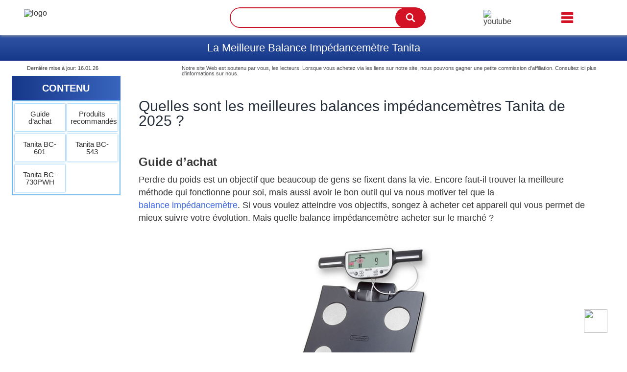

--- FILE ---
content_type: text/html; charset=UTF-8
request_url: http://lajoliemaison.fr/balance-impedancemetre/la-meilleure-balance-impedancemetre-tanita/
body_size: 31822
content:
<!DOCTYPE html>
<html>
<head><meta charset="UTF-8"><script>if(navigator.userAgent.match(/MSIE|Internet Explorer/i)||navigator.userAgent.match(/Trident\/7\..*?rv:11/i)){var href=document.location.href;if(!href.match(/[?&]nowprocket/)){if(href.indexOf("?")==-1){if(href.indexOf("#")==-1){document.location.href=href+"?nowprocket=1"}else{document.location.href=href.replace("#","?nowprocket=1#")}}else{if(href.indexOf("#")==-1){document.location.href=href+"&nowprocket=1"}else{document.location.href=href.replace("#","&nowprocket=1#")}}}}</script><script>(()=>{class RocketLazyLoadScripts{constructor(){this.v="1.2.6",this.triggerEvents=["keydown","mousedown","mousemove","touchmove","touchstart","touchend","wheel"],this.userEventHandler=this.t.bind(this),this.touchStartHandler=this.i.bind(this),this.touchMoveHandler=this.o.bind(this),this.touchEndHandler=this.h.bind(this),this.clickHandler=this.u.bind(this),this.interceptedClicks=[],this.interceptedClickListeners=[],this.l(this),window.addEventListener("pageshow",(t=>{this.persisted=t.persisted,this.everythingLoaded&&this.m()})),this.CSPIssue=sessionStorage.getItem("rocketCSPIssue"),document.addEventListener("securitypolicyviolation",(t=>{this.CSPIssue||"script-src-elem"!==t.violatedDirective||"data"!==t.blockedURI||(this.CSPIssue=!0,sessionStorage.setItem("rocketCSPIssue",!0))})),document.addEventListener("DOMContentLoaded",(()=>{this.k()})),this.delayedScripts={normal:[],async:[],defer:[]},this.trash=[],this.allJQueries=[]}p(t){document.hidden?t.t():(this.triggerEvents.forEach((e=>window.addEventListener(e,t.userEventHandler,{passive:!0}))),window.addEventListener("touchstart",t.touchStartHandler,{passive:!0}),window.addEventListener("mousedown",t.touchStartHandler),document.addEventListener("visibilitychange",t.userEventHandler))}_(){this.triggerEvents.forEach((t=>window.removeEventListener(t,this.userEventHandler,{passive:!0}))),document.removeEventListener("visibilitychange",this.userEventHandler)}i(t){"HTML"!==t.target.tagName&&(window.addEventListener("touchend",this.touchEndHandler),window.addEventListener("mouseup",this.touchEndHandler),window.addEventListener("touchmove",this.touchMoveHandler,{passive:!0}),window.addEventListener("mousemove",this.touchMoveHandler),t.target.addEventListener("click",this.clickHandler),this.L(t.target,!0),this.S(t.target,"onclick","rocket-onclick"),this.C())}o(t){window.removeEventListener("touchend",this.touchEndHandler),window.removeEventListener("mouseup",this.touchEndHandler),window.removeEventListener("touchmove",this.touchMoveHandler,{passive:!0}),window.removeEventListener("mousemove",this.touchMoveHandler),t.target.removeEventListener("click",this.clickHandler),this.L(t.target,!1),this.S(t.target,"rocket-onclick","onclick"),this.M()}h(){window.removeEventListener("touchend",this.touchEndHandler),window.removeEventListener("mouseup",this.touchEndHandler),window.removeEventListener("touchmove",this.touchMoveHandler,{passive:!0}),window.removeEventListener("mousemove",this.touchMoveHandler)}u(t){t.target.removeEventListener("click",this.clickHandler),this.L(t.target,!1),this.S(t.target,"rocket-onclick","onclick"),this.interceptedClicks.push(t),t.preventDefault(),t.stopPropagation(),t.stopImmediatePropagation(),this.M()}O(){window.removeEventListener("touchstart",this.touchStartHandler,{passive:!0}),window.removeEventListener("mousedown",this.touchStartHandler),this.interceptedClicks.forEach((t=>{t.target.dispatchEvent(new MouseEvent("click",{view:t.view,bubbles:!0,cancelable:!0}))}))}l(t){EventTarget.prototype.addEventListenerWPRocketBase=EventTarget.prototype.addEventListener,EventTarget.prototype.addEventListener=function(e,i,o){"click"!==e||t.windowLoaded||i===t.clickHandler||t.interceptedClickListeners.push({target:this,func:i,options:o}),(this||window).addEventListenerWPRocketBase(e,i,o)}}L(t,e){this.interceptedClickListeners.forEach((i=>{i.target===t&&(e?t.removeEventListener("click",i.func,i.options):t.addEventListener("click",i.func,i.options))})),t.parentNode!==document.documentElement&&this.L(t.parentNode,e)}D(){return new Promise((t=>{this.P?this.M=t:t()}))}C(){this.P=!0}M(){this.P=!1}S(t,e,i){t.hasAttribute&&t.hasAttribute(e)&&(event.target.setAttribute(i,event.target.getAttribute(e)),event.target.removeAttribute(e))}t(){this._(this),"loading"===document.readyState?document.addEventListener("DOMContentLoaded",this.R.bind(this)):this.R()}k(){let t=[];document.querySelectorAll("script[type=rocketlazyloadscript][data-rocket-src]").forEach((e=>{let i=e.getAttribute("data-rocket-src");if(i&&!i.startsWith("data:")){0===i.indexOf("//")&&(i=location.protocol+i);try{const o=new URL(i).origin;o!==location.origin&&t.push({src:o,crossOrigin:e.crossOrigin||"module"===e.getAttribute("data-rocket-type")})}catch(t){}}})),t=[...new Map(t.map((t=>[JSON.stringify(t),t]))).values()],this.T(t,"preconnect")}async R(){this.lastBreath=Date.now(),this.j(this),this.F(this),this.I(),this.W(),this.q(),await this.A(this.delayedScripts.normal),await this.A(this.delayedScripts.defer),await this.A(this.delayedScripts.async);try{await this.U(),await this.H(this),await this.J()}catch(t){console.error(t)}window.dispatchEvent(new Event("rocket-allScriptsLoaded")),this.everythingLoaded=!0,this.D().then((()=>{this.O()})),this.N()}W(){document.querySelectorAll("script[type=rocketlazyloadscript]").forEach((t=>{t.hasAttribute("data-rocket-src")?t.hasAttribute("async")&&!1!==t.async?this.delayedScripts.async.push(t):t.hasAttribute("defer")&&!1!==t.defer||"module"===t.getAttribute("data-rocket-type")?this.delayedScripts.defer.push(t):this.delayedScripts.normal.push(t):this.delayedScripts.normal.push(t)}))}async B(t){if(await this.G(),!0!==t.noModule||!("noModule"in HTMLScriptElement.prototype))return new Promise((e=>{let i;function o(){(i||t).setAttribute("data-rocket-status","executed"),e()}try{if(navigator.userAgent.indexOf("Firefox/")>0||""===navigator.vendor||this.CSPIssue)i=document.createElement("script"),[...t.attributes].forEach((t=>{let e=t.nodeName;"type"!==e&&("data-rocket-type"===e&&(e="type"),"data-rocket-src"===e&&(e="src"),i.setAttribute(e,t.nodeValue))})),t.text&&(i.text=t.text),i.hasAttribute("src")?(i.addEventListener("load",o),i.addEventListener("error",(function(){i.setAttribute("data-rocket-status","failed-network"),e()})),setTimeout((()=>{i.isConnected||e()}),1)):(i.text=t.text,o()),t.parentNode.replaceChild(i,t);else{const i=t.getAttribute("data-rocket-type"),s=t.getAttribute("data-rocket-src");i?(t.type=i,t.removeAttribute("data-rocket-type")):t.removeAttribute("type"),t.addEventListener("load",o),t.addEventListener("error",(i=>{this.CSPIssue&&i.target.src.startsWith("data:")?(console.log("WPRocket: data-uri blocked by CSP -> fallback"),t.removeAttribute("src"),this.B(t).then(e)):(t.setAttribute("data-rocket-status","failed-network"),e())})),s?(t.removeAttribute("data-rocket-src"),t.src=s):t.src="data:text/javascript;base64,"+window.btoa(unescape(encodeURIComponent(t.text)))}}catch(i){t.setAttribute("data-rocket-status","failed-transform"),e()}}));t.setAttribute("data-rocket-status","skipped")}async A(t){const e=t.shift();return e&&e.isConnected?(await this.B(e),this.A(t)):Promise.resolve()}q(){this.T([...this.delayedScripts.normal,...this.delayedScripts.defer,...this.delayedScripts.async],"preload")}T(t,e){var i=document.createDocumentFragment();t.forEach((t=>{const o=t.getAttribute&&t.getAttribute("data-rocket-src")||t.src;if(o&&!o.startsWith("data:")){const s=document.createElement("link");s.href=o,s.rel=e,"preconnect"!==e&&(s.as="script"),t.getAttribute&&"module"===t.getAttribute("data-rocket-type")&&(s.crossOrigin=!0),t.crossOrigin&&(s.crossOrigin=t.crossOrigin),t.integrity&&(s.integrity=t.integrity),i.appendChild(s),this.trash.push(s)}})),document.head.appendChild(i)}j(t){let e={};function i(i,o){return e[o].eventsToRewrite.indexOf(i)>=0&&!t.everythingLoaded?"rocket-"+i:i}function o(t,o){!function(t){e[t]||(e[t]={originalFunctions:{add:t.addEventListener,remove:t.removeEventListener},eventsToRewrite:[]},t.addEventListener=function(){arguments[0]=i(arguments[0],t),e[t].originalFunctions.add.apply(t,arguments)},t.removeEventListener=function(){arguments[0]=i(arguments[0],t),e[t].originalFunctions.remove.apply(t,arguments)})}(t),e[t].eventsToRewrite.push(o)}function s(e,i){let o=e[i];e[i]=null,Object.defineProperty(e,i,{get:()=>o||function(){},set(s){t.everythingLoaded?o=s:e["rocket"+i]=o=s}})}o(document,"DOMContentLoaded"),o(window,"DOMContentLoaded"),o(window,"load"),o(window,"pageshow"),o(document,"readystatechange"),s(document,"onreadystatechange"),s(window,"onload"),s(window,"onpageshow");try{Object.defineProperty(document,"readyState",{get:()=>t.rocketReadyState,set(e){t.rocketReadyState=e},configurable:!0}),document.readyState="loading"}catch(t){console.log("WPRocket DJE readyState conflict, bypassing")}}F(t){let e;function i(e){return t.everythingLoaded?e:e.split(" ").map((t=>"load"===t||0===t.indexOf("load.")?"rocket-jquery-load":t)).join(" ")}function o(o){function s(t){const e=o.fn[t];o.fn[t]=o.fn.init.prototype[t]=function(){return this[0]===window&&("string"==typeof arguments[0]||arguments[0]instanceof String?arguments[0]=i(arguments[0]):"object"==typeof arguments[0]&&Object.keys(arguments[0]).forEach((t=>{const e=arguments[0][t];delete arguments[0][t],arguments[0][i(t)]=e}))),e.apply(this,arguments),this}}o&&o.fn&&!t.allJQueries.includes(o)&&(o.fn.ready=o.fn.init.prototype.ready=function(e){return t.domReadyFired?e.bind(document)(o):document.addEventListener("rocket-DOMContentLoaded",(()=>e.bind(document)(o))),o([])},s("on"),s("one"),t.allJQueries.push(o)),e=o}o(window.jQuery),Object.defineProperty(window,"jQuery",{get:()=>e,set(t){o(t)}})}async H(t){const e=document.querySelector("script[data-webpack]");e&&(await async function(){return new Promise((t=>{e.addEventListener("load",t),e.addEventListener("error",t)}))}(),await t.K(),await t.H(t))}async U(){this.domReadyFired=!0;try{document.readyState="interactive"}catch(t){}await this.G(),document.dispatchEvent(new Event("rocket-readystatechange")),await this.G(),document.rocketonreadystatechange&&document.rocketonreadystatechange(),await this.G(),document.dispatchEvent(new Event("rocket-DOMContentLoaded")),await this.G(),window.dispatchEvent(new Event("rocket-DOMContentLoaded"))}async J(){try{document.readyState="complete"}catch(t){}await this.G(),document.dispatchEvent(new Event("rocket-readystatechange")),await this.G(),document.rocketonreadystatechange&&document.rocketonreadystatechange(),await this.G(),window.dispatchEvent(new Event("rocket-load")),await this.G(),window.rocketonload&&window.rocketonload(),await this.G(),this.allJQueries.forEach((t=>t(window).trigger("rocket-jquery-load"))),await this.G();const t=new Event("rocket-pageshow");t.persisted=this.persisted,window.dispatchEvent(t),await this.G(),window.rocketonpageshow&&window.rocketonpageshow({persisted:this.persisted}),this.windowLoaded=!0}m(){document.onreadystatechange&&document.onreadystatechange(),window.onload&&window.onload(),window.onpageshow&&window.onpageshow({persisted:this.persisted})}I(){const t=new Map;document.write=document.writeln=function(e){const i=document.currentScript;i||console.error("WPRocket unable to document.write this: "+e);const o=document.createRange(),s=i.parentElement;let n=t.get(i);void 0===n&&(n=i.nextSibling,t.set(i,n));const c=document.createDocumentFragment();o.setStart(c,0),c.appendChild(o.createContextualFragment(e)),s.insertBefore(c,n)}}async G(){Date.now()-this.lastBreath>45&&(await this.K(),this.lastBreath=Date.now())}async K(){return document.hidden?new Promise((t=>setTimeout(t))):new Promise((t=>requestAnimationFrame(t)))}N(){this.trash.forEach((t=>t.remove()))}static run(){const t=new RocketLazyLoadScripts;t.p(t)}}RocketLazyLoadScripts.run()})();</script>
    
    
    <meta name="viewport" content="width=device-width, initial-scale=1, maximum-scale=1">
                    <title>▷ Les Meilleures Balances Impédancemètres Tanita | Comparatif En Janv. 2026</title><link rel="preload" data-rocket-preload as="font" href="https://lajoliemaison.fr/fonts/opensans-bold-webfont.woff2" crossorigin><link rel="preload" data-rocket-preload as="font" href="https://lajoliemaison.fr/fonts/opensans-light-webfont.woff2" crossorigin><link rel="preload" data-rocket-preload as="font" href="https://lajoliemaison.fr/fonts/opensans-regular-webfont.woff2" crossorigin><link rel="preload" data-rocket-preload as="font" href="https://lajoliemaison.fr/fonts/opensans-semibold-webfont.woff2" crossorigin><link rel="preload" data-rocket-preload as="font" href="https://lajoliemaison.fr/wp-content/plugins/features-comparison-table/fonts/AmazonEmber-LightItalic.woff2" crossorigin><link rel="preload" data-rocket-preload as="font" href="https://lajoliemaison.fr/wp-content/plugins/features-comparison-table/fonts/AmazonEmber-Italic.woff2" crossorigin><link rel="preload" data-rocket-preload as="font" href="https://lajoliemaison.fr/wp-content/plugins/features-comparison-table/fonts/AmazonEmber-Light.woff2" crossorigin><link rel="preload" data-rocket-preload as="font" href="https://lajoliemaison.fr/wp-content/plugins/features-comparison-table/fonts/AmazonEmberMono-Bold.woff2" crossorigin><link rel="preload" data-rocket-preload as="font" href="https://lajoliemaison.fr/wp-content/plugins/features-comparison-table/fonts/AmazonEmber-MediumItalic.woff2" crossorigin><link rel="preload" data-rocket-preload as="font" href="https://lajoliemaison.fr/wp-content/plugins/features-comparison-table/fonts/AmazonEmber-Medium.woff2" crossorigin><link rel="preload" data-rocket-preload as="font" href="https://lajoliemaison.fr/wp-content/plugins/features-comparison-table/fonts/AmazonEmberMono-Regular.woff2" crossorigin><link rel="preload" data-rocket-preload as="font" href="https://lajoliemaison.fr/wp-content/plugins/features-comparison-table/fonts/AmazonEmberV2-Bold.woff2" crossorigin><link rel="preload" data-rocket-preload as="font" href="https://lajoliemaison.fr/wp-content/plugins/features-comparison-table/fonts/AmazonEmber-ThinItalic.woff2" crossorigin><link rel="preload" data-rocket-preload as="font" href="https://lajoliemaison.fr/wp-content/plugins/features-comparison-table/fonts/AmazonEmber-Thin.woff2" crossorigin><link rel="preload" data-rocket-preload as="font" href="https://lajoliemaison.fr/wp-content/plugins/features-comparison-table/fonts/AmazonEmberV2-Regular.woff2" crossorigin><link rel="preload" data-rocket-preload as="font" href="https://lajoliemaison.fr/wp-content/plugins/features-comparison-table/fonts/AmazonEmber-Regular.woff2" crossorigin><link rel="preload" data-rocket-preload as="font" href="https://lajoliemaison.fr/wp-content/plugins/features-comparison-table/fonts/AmazonEmberDisplay-BoldItalic.woff2" crossorigin><link rel="preload" data-rocket-preload as="font" href="https://lajoliemaison.fr/wp-content/plugins/features-comparison-table/fonts/AmazonEmberDisplay-HeavyItalic.woff2" crossorigin><link rel="preload" data-rocket-preload as="font" href="https://lajoliemaison.fr/wp-content/plugins/features-comparison-table/fonts/AmazonEmberDisplay-Heavy.woff2" crossorigin><link rel="preload" data-rocket-preload as="font" href="https://lajoliemaison.fr/wp-content/plugins/features-comparison-table/fonts/AmazonEmberDisplay-Light.woff2" crossorigin><link rel="preload" data-rocket-preload as="font" href="https://lajoliemaison.fr/wp-content/plugins/features-comparison-table/fonts/AmazonEmberDisplay-MediumItalic.woff2" crossorigin><link rel="preload" data-rocket-preload as="font" href="https://lajoliemaison.fr/wp-content/plugins/features-comparison-table/fonts/AmazonEmberDisplay-Medium.woff2" crossorigin><link rel="preload" data-rocket-preload as="font" href="https://lajoliemaison.fr/wp-content/plugins/features-comparison-table/fonts/AmazonEmberDisplay-Regular.woff2" crossorigin><link rel="preload" data-rocket-preload as="font" href="https://lajoliemaison.fr/wp-content/plugins/features-comparison-table/fonts/AmazonEmberDuospace-Regular.woff2" crossorigin><link rel="preload" data-rocket-preload as="font" href="https://lajoliemaison.fr/wp-content/plugins/features-comparison-table/fonts/AmazonEmberDuospace-Bold.woff2" crossorigin><link rel="preload" data-rocket-preload as="font" href="https://lajoliemaison.fr/wp-content/plugins/features-comparison-table/fonts/AmazonEmber-HeavyItalic.woff2" crossorigin><link rel="preload" data-rocket-preload as="font" href="https://lajoliemaison.fr/wp-content/plugins/features-comparison-table/fonts/AmazonEmber-Heavy.woff2" crossorigin><link rel="preload" data-rocket-preload as="font" href="https://lajoliemaison.fr/wp-content/plugins/features-comparison-table/fonts/AmazonEmberCdRC-Italic.woff2" crossorigin><link rel="preload" data-rocket-preload as="font" href="https://lajoliemaison.fr/wp-content/plugins/features-comparison-table/fonts/AmazonEmberCdRC-LightItalic.woff2" crossorigin><link rel="preload" data-rocket-preload as="font" href="https://lajoliemaison.fr/wp-content/plugins/features-comparison-table/fonts/AmazonEmberCdRC-Bold.woff2" crossorigin><link rel="preload" data-rocket-preload as="font" href="https://lajoliemaison.fr/wp-content/plugins/features-comparison-table/fonts/AmazonEmberCdRC-Thin.woff2" crossorigin><link rel="preload" data-rocket-preload as="font" href="https://lajoliemaison.fr/wp-content/plugins/features-comparison-table/fonts/AmazonEmberCdRC-Light.woff2" crossorigin><link rel="preload" data-rocket-preload as="font" href="https://lajoliemaison.fr/wp-content/plugins/features-comparison-table/fonts/AmazonEmberCdRC-ThinItalic.woff2" crossorigin><link rel="preload" data-rocket-preload as="font" href="https://lajoliemaison.fr/wp-content/plugins/features-comparison-table/fonts/AmazonEmber-BoldItalic.woff2" crossorigin><link rel="preload" data-rocket-preload as="font" href="https://lajoliemaison.fr/wp-content/plugins/features-comparison-table/fonts/AmazonEmber-Bold.woff2" crossorigin><link rel="preload" data-rocket-preload as="font" href="https://lajoliemaison.fr/wp-content/plugins/features-comparison-table/fonts/AmazonEmberCdRC-Regular.woff2" crossorigin><link rel="preload" data-rocket-preload as="font" href="https://lajoliemaison.fr/wp-content/plugins/features-comparison-table/fonts/AmazonEmberCdRC-BoldItalic.woff2" crossorigin><link rel="preload" data-rocket-preload as="font" href="https://lajoliemaison.fr/wp-content/plugins/features-comparison-table/fonts/Verdana-Italic.woff2" crossorigin><link rel="preload" data-rocket-preload as="font" href="https://lajoliemaison.fr/wp-content/plugins/features-comparison-table/fonts/Verdana.woff2" crossorigin><link rel="preload" data-rocket-preload as="font" href="https://lajoliemaison.fr/wp-content/plugins/features-comparison-table/fonts/Verdana-BoldItalic.woff2" crossorigin><link rel="preload" data-rocket-preload as="font" href="https://lajoliemaison.fr/wp-content/plugins/features-comparison-table/fonts/Verdana-Bold.woff2" crossorigin><link rel="preload" data-rocket-preload as="font" href="https://lajoliemaison.fr/wp-content/themes/Lajoliemaison/fonts/proximanova-reg-webfont.woff2" crossorigin><link rel="preload" data-rocket-preload as="font" href="https://lajoliemaison.fr/wp-content/themes/Lajoliemaison/fonts/proximanova-bold-webfont.woff2" crossorigin><link rel="preload" data-rocket-preload as="font" href="https://lajoliemaison.fr/wp-content/themes/Lajoliemaison/fonts/proximanova-thin-webfont.woff2" crossorigin><link rel="preload" data-rocket-preload as="font" href="https://lajoliemaison.fr/wp-content/themes/Lajoliemaison/fonts/proximanova-xbold-webfont.woff2" crossorigin><style id="wpr-usedcss">img.emoji{display:inline!important;border:none!important;box-shadow:none!important;height:1em!important;width:1em!important;margin:0 .07em!important;vertical-align:-.1em!important;background:0 0!important;padding:0!important}body{line-height:1;font-weight:300}a{text-decoration:nonetransition:all ease 0.5s;-webkit-transition:.5s}@font-face{font-display:swap;font-family:open_sansbold;src:url('https://lajoliemaison.fr/fonts/opensans-bold-webfont.woff2') format('woff2'),url('https://lajoliemaison.fr/fonts/opensans-bold-webfont.woff') format('woff');font-weight:700;font-style:normal}@font-face{font-display:swap;font-family:open_sanslight;src:url('https://lajoliemaison.fr/fonts/opensans-light-webfont.woff2') format('woff2'),url('https://lajoliemaison.fr/fonts/opensans-light-webfont.woff') format('woff');font-weight:300;font-style:normal}@font-face{font-display:swap;font-family:open_sansregular;src:url('https://lajoliemaison.fr/fonts/opensans-regular-webfont.woff2') format('woff2'),url('https://lajoliemaison.fr/fonts/opensans-regular-webfont.woff') format('woff');font-weight:400;font-style:normal}@font-face{font-display:swap;font-family:open_sanssemibold;src:url('https://lajoliemaison.fr/fonts/opensans-semibold-webfont.woff2') format('woff2'),url('https://lajoliemaison.fr/fonts/opensans-semibold-webfont.woff') format('woff');font-weight:600;font-style:normal}.myCompCol{float:left;width:32%;text-align:center;position:relative;overflow:hidden;padding:0}.myCompCol h2.bg{border-top-left-radius:0 0;border-top-right-radius:0 0;font-family:'Open Sans',sans-serif}.myCompCol h2.bg.red{width:100%;float:left;color:#fff;font-size:14px;font-weight:400;margin:0!important;top:0;z-index:1;background:#c51225;background:-moz-linear-gradient(top,#c51225 0,#a11320 100%);background:-webkit-linear-gradient(top,#c51225 0,#a11320 100%);background:linear-gradient(to bottom,#c51225 0,#a11320 100%);text-transform:uppercase;position:relative}.myCompCol.first{width:4%;border:0;padding:0}.myCompCol.first h2{visibility:hidden}a{display:inline-block}@media screen and (max-width:1230px){.myCompCol.first{display:none}}@media screen and (max-width:640px){.myCompCol{width:100%}.myCompCol.first{display:none}a.amy_yellow_button{width:auto!important;height:100%!important}}a.amy_yellow_button{opacity:4!important;transform:translate(0) scale(1)}.amy_yellow_button.aos-init.aos-animate:hover{background:#ea7308c2}.bg img{max-width:28px!important;fill:#fff}h2.bg.red{padding:0;display:flex;justify-content:center;align-items:center}.bg img{max-width:auto!important;fill:#fff;width:26px}:root{--bs-blue:#0d6efd;--bs-indigo:#6610f2;--bs-purple:#6f42c1;--bs-pink:#d63384;--bs-red:#dc3545;--bs-orange:#fd7e14;--bs-yellow:#ffc107;--bs-green:#198754;--bs-teal:#20c997;--bs-cyan:#0dcaf0;--bs-white:#fff;--bs-gray:#6c757d;--bs-gray-dark:#343a40;--bs-primary:#0d6efd;--bs-secondary:#6c757d;--bs-success:#198754;--bs-info:#0dcaf0;--bs-warning:#ffc107;--bs-danger:#dc3545;--bs-light:#f8f9fa;--bs-dark:#212529;--bs-font-sans-serif:system-ui,-apple-system,"Segoe UI",Roboto,"Helvetica Neue",Arial,"Noto Sans","Liberation Sans",sans-serif,"Apple Color Emoji","Segoe UI Emoji","Segoe UI Symbol","Noto Color Emoji";--bs-font-monospace:SFMono-Regular,Menlo,Monaco,Consolas,"Liberation Mono","Courier New",monospace;--bs-gradient:linear-gradient(180deg, rgba(255, 255, 255, .15), rgba(255, 255, 255, 0))}*,::after,::before{box-sizing:border-box}@media (prefers-reduced-motion:no-preference){:root{scroll-behavior:smooth}}body{margin:0;font-family:var(--bs-font-sans-serif);font-size:1rem;font-weight:400;line-height:1.5;color:#212529;background-color:#fff;-webkit-text-size-adjust:100%;-webkit-tap-highlight-color:transparent}h1,h2,h3,h4{margin-top:0;margin-bottom:.5rem;font-weight:500;line-height:1.2}h1{font-size:calc(1.375rem + 1.5vw)}@media (min-width:1200px){h1{font-size:2.5rem}}h2{font-size:calc(1.325rem + .9vw)}@media (min-width:1200px){h2{font-size:2rem}}h3{font-size:calc(1.3rem + .6vw)}@media (min-width:1200px){h3{font-size:1.75rem}}h4{font-size:calc(1.275rem + .3vw)}@media (min-width:1200px){h4{font-size:1.5rem}}p{margin-top:0;margin-bottom:1rem}abbr[title]{-webkit-text-decoration:underline dotted;text-decoration:underline dotted;cursor:help;-webkit-text-decoration-skip-ink:none;text-decoration-skip-ink:none}ul{padding-left:2rem}dl,ul{margin-top:0;margin-bottom:1rem}ul ul{margin-bottom:0}dt{font-weight:700}b,strong{font-weight:bolder}.mark,mark{padding:.2em;background-color:#fcf8e3}a{color:#0d6efd;text-decoration:underline}a:hover{color:#0a58ca}a:not([href]):not([class]),a:not([href]):not([class]):hover{color:inherit;text-decoration:none}code{font-family:var(--bs-font-monospace);font-size:1em;direction:ltr;unicode-bidi:bidi-override}code{font-size:.875em;color:#d63384;word-wrap:break-word}a>code{color:inherit}figure{margin:0 0 1rem}img,svg{vertical-align:middle}table{caption-side:bottom;border-collapse:collapse}tbody,tr{border-color:inherit;border-style:solid;border-width:0}label{display:inline-block}button{border-radius:0}button:focus:not(:focus-visible){outline:0}button,input,optgroup,select,textarea{margin:0;font-family:inherit;font-size:inherit;line-height:inherit}button,select{text-transform:none}[role=button]{cursor:pointer}select{word-wrap:normal}select:disabled{opacity:1}[list]::-webkit-calendar-picker-indicator{display:none}[type=button],[type=submit],button{-webkit-appearance:button}[type=button]:not(:disabled),[type=submit]:not(:disabled),button:not(:disabled){cursor:pointer}::-moz-focus-inner{padding:0;border-style:none}textarea{resize:vertical}fieldset{min-width:0;padding:0;margin:0;border:0}legend{float:left;width:100%;padding:0;margin-bottom:.5rem;font-size:calc(1.275rem + .3vw);line-height:inherit}legend+*{clear:left}::-webkit-datetime-edit-day-field,::-webkit-datetime-edit-fields-wrapper,::-webkit-datetime-edit-hour-field,::-webkit-datetime-edit-minute,::-webkit-datetime-edit-month-field,::-webkit-datetime-edit-text,::-webkit-datetime-edit-year-field{padding:0}::-webkit-inner-spin-button{height:auto}[type=search]{outline-offset:-2px;-webkit-appearance:textfield}::-webkit-search-decoration{-webkit-appearance:none}::-webkit-color-swatch-wrapper{padding:0}::file-selector-button{font:inherit}::-webkit-file-upload-button{font:inherit;-webkit-appearance:button}output{display:inline-block}iframe{border:0}summary{display:list-item;cursor:pointer}progress{vertical-align:baseline}[hidden]{display:none!important}.figure{display:inline-block}.container{width:100%;padding-right:var(--bs-gutter-x,.75rem);padding-left:var(--bs-gutter-x,.75rem);margin-right:auto;margin-left:auto}@media (min-width:576px){.container{max-width:540px}}@media (min-width:768px){.container{max-width:720px}}@media (min-width:992px){.container{max-width:960px}}@media (min-width:1200px){legend{font-size:1.5rem}.container{max-width:1140px}}@media (min-width:1400px){.container{max-width:1320px}}.table{--bs-table-bg:transparent;--bs-table-accent-bg:transparent;--bs-table-striped-color:#212529;--bs-table-striped-bg:rgba(0, 0, 0, .05);--bs-table-active-color:#212529;--bs-table-active-bg:rgba(0, 0, 0, .1);--bs-table-hover-color:#212529;--bs-table-hover-bg:rgba(0, 0, 0, .075);width:100%;margin-bottom:1rem;color:#212529;vertical-align:top;border-color:#dee2e6}.table>:not(caption)>*>*{padding:.5rem;background-color:var(--bs-table-bg);border-bottom-width:1px;box-shadow:inset 0 0 0 9999px var(--bs-table-accent-bg)}.table>tbody{vertical-align:inherit}.table>:not(:last-child)>:last-child>*{border-bottom-color:currentColor}.form-control{display:block;width:100%;padding:.375rem .75rem;font-size:1rem;font-weight:400;line-height:1.5;color:#212529;background-color:#fff;background-clip:padding-box;border:1px solid #ced4da;-webkit-appearance:none;-moz-appearance:none;appearance:none;border-radius:.25rem;transition:border-color .15s ease-in-out,box-shadow .15s ease-in-out}.form-control:focus{color:#212529;background-color:#fff;border-color:#86b7fe;outline:0;box-shadow:0 0 0 .25rem rgba(13,110,253,.25)}.form-control::-webkit-date-and-time-value{height:1.5em}.form-control::-moz-placeholder{color:#6c757d;opacity:1}.form-control::placeholder{color:#6c757d;opacity:1}.form-control:disabled{background-color:#e9ecef;opacity:1}.form-control::file-selector-button{padding:.375rem .75rem;margin:-.375rem -.75rem;-webkit-margin-end:.75rem;margin-inline-end:.75rem;color:#212529;background-color:#e9ecef;pointer-events:none;border-color:inherit;border-style:solid;border-width:0;border-inline-end-width:1px;border-radius:0;transition:color .15s ease-in-out,background-color .15s ease-in-out,border-color .15s ease-in-out,box-shadow .15s ease-in-out}@media (prefers-reduced-motion:reduce){.form-control{transition:none}.form-control::file-selector-button{transition:none}}.form-control:hover:not(:disabled):not([readonly])::file-selector-button{background-color:#dde0e3}.form-control::-webkit-file-upload-button{padding:.375rem .75rem;margin:-.375rem -.75rem;-webkit-margin-end:.75rem;margin-inline-end:.75rem;color:#212529;background-color:#e9ecef;pointer-events:none;border-color:inherit;border-style:solid;border-width:0;border-inline-end-width:1px;border-radius:0;-webkit-transition:color .15s ease-in-out,background-color .15s ease-in-out,border-color .15s ease-in-out,box-shadow .15s ease-in-out;transition:color .15s ease-in-out,background-color .15s ease-in-out,border-color .15s ease-in-out,box-shadow .15s ease-in-out}@media (prefers-reduced-motion:reduce){.form-control::-webkit-file-upload-button{-webkit-transition:none;transition:none}}.form-control:hover:not(:disabled):not([readonly])::-webkit-file-upload-button{background-color:#dde0e3}textarea.form-control{min-height:calc(1.5em + (.75rem + 2px))}.btn{display:inline-block;font-weight:400;line-height:1.5;color:#212529;text-align:center;text-decoration:none;vertical-align:middle;cursor:pointer;-webkit-user-select:none;-moz-user-select:none;user-select:none;background-color:transparent;border:1px solid transparent;padding:.375rem .75rem;font-size:1rem;border-radius:.25rem;transition:color .15s ease-in-out,background-color .15s ease-in-out,border-color .15s ease-in-out,box-shadow .15s ease-in-out}@media (prefers-reduced-motion:reduce){.btn{transition:none}}.btn:hover{color:#212529}.btn:focus{outline:0;box-shadow:0 0 0 .25rem rgba(13,110,253,.25)}.btn.disabled,.btn:disabled,fieldset:disabled .btn{pointer-events:none;opacity:.65}.btn-primary{color:#fff;background-color:#0d6efd;border-color:#0d6efd}.btn-primary:hover{color:#fff;background-color:#0b5ed7;border-color:#0a58ca}.btn-primary:focus{color:#fff;background-color:#0b5ed7;border-color:#0a58ca;box-shadow:0 0 0 .25rem rgba(49,132,253,.5)}.btn-primary.active,.btn-primary:active{color:#fff;background-color:#0a58ca;border-color:#0a53be}.btn-primary.active:focus,.btn-primary:active:focus{box-shadow:0 0 0 .25rem rgba(49,132,253,.5)}.btn-primary.disabled,.btn-primary:disabled{color:#fff;background-color:#0d6efd;border-color:#0d6efd}.btn-sm{padding:.25rem .5rem;font-size:.875rem;border-radius:.2rem}.collapse:not(.show){display:none}.nav{display:flex;flex-wrap:wrap;padding-left:0;margin-bottom:0;list-style:none}.progress{display:flex;height:1rem;overflow:hidden;font-size:.75rem;background-color:#e9ecef;border-radius:.25rem}.clearfix::after{display:block;clear:both;content:""}.border{border:1px solid #dee2e6!important}.bg-white{background-color:#fff!important}.visible{visibility:visible!important}@font-face{font-family:'Amazon Ember';src:url('https://lajoliemaison.fr/wp-content/plugins/features-comparison-table/fonts/AmazonEmber-LightItalic.woff2') format('woff2'),url('https://lajoliemaison.fr/wp-content/plugins/features-comparison-table/fonts/AmazonEmber-LightItalic.woff') format('woff');font-weight:300;font-style:italic;font-display:swap}@font-face{font-family:'Amazon Ember';src:url('https://lajoliemaison.fr/wp-content/plugins/features-comparison-table/fonts/AmazonEmber-Italic.woff2') format('woff2'),url('https://lajoliemaison.fr/wp-content/plugins/features-comparison-table/fonts/AmazonEmber-Italic.woff') format('woff');font-weight:400;font-style:italic;font-display:swap}@font-face{font-family:'Amazon Ember';src:url('https://lajoliemaison.fr/wp-content/plugins/features-comparison-table/fonts/AmazonEmber-Light.woff2') format('woff2'),url('https://lajoliemaison.fr/wp-content/plugins/features-comparison-table/fonts/AmazonEmber-Light.woff') format('woff');font-weight:300;font-style:normal;font-display:swap}@font-face{font-family:'Amazon Ember Mono';src:url('https://lajoliemaison.fr/wp-content/plugins/features-comparison-table/fonts/AmazonEmberMono-Bold.woff2') format('woff2'),url('https://lajoliemaison.fr/wp-content/plugins/features-comparison-table/fonts/AmazonEmberMono-Bold.woff') format('woff');font-weight:700;font-style:normal;font-display:swap}@font-face{font-family:'Amazon Ember';src:url('https://lajoliemaison.fr/wp-content/plugins/features-comparison-table/fonts/AmazonEmber-MediumItalic.woff2') format('woff2'),url('https://lajoliemaison.fr/wp-content/plugins/features-comparison-table/fonts/AmazonEmber-MediumItalic.woff') format('woff');font-weight:500;font-style:italic;font-display:swap}@font-face{font-family:'Amazon Ember';src:url('https://lajoliemaison.fr/wp-content/plugins/features-comparison-table/fonts/AmazonEmber-Medium.woff2') format('woff2'),url('https://lajoliemaison.fr/wp-content/plugins/features-comparison-table/fonts/AmazonEmber-Medium.woff') format('woff');font-weight:500;font-style:normal;font-display:swap}@font-face{font-family:'Amazon Ember Mono';src:url('https://lajoliemaison.fr/wp-content/plugins/features-comparison-table/fonts/AmazonEmberMono-Regular.woff2') format('woff2'),url('https://lajoliemaison.fr/wp-content/plugins/features-comparison-table/fonts/AmazonEmberMono-Regular.woff') format('woff');font-weight:400;font-style:normal;font-display:swap}@font-face{font-family:'Amazon Ember V2';src:url('https://lajoliemaison.fr/wp-content/plugins/features-comparison-table/fonts/AmazonEmberV2-Bold.woff2') format('woff2'),url('https://lajoliemaison.fr/wp-content/plugins/features-comparison-table/fonts/AmazonEmberV2-Bold.woff') format('woff');font-weight:700;font-style:normal;font-display:swap}@font-face{font-family:'Amazon Ember';src:url('https://lajoliemaison.fr/wp-content/plugins/features-comparison-table/fonts/AmazonEmber-ThinItalic.woff2') format('woff2'),url('https://lajoliemaison.fr/wp-content/plugins/features-comparison-table/fonts/AmazonEmber-ThinItalic.woff') format('woff');font-weight:100;font-style:italic;font-display:swap}@font-face{font-family:'Amazon Ember';src:url('https://lajoliemaison.fr/wp-content/plugins/features-comparison-table/fonts/AmazonEmber-Thin.woff2') format('woff2'),url('https://lajoliemaison.fr/wp-content/plugins/features-comparison-table/fonts/AmazonEmber-Thin.woff') format('woff');font-weight:100;font-style:normal;font-display:swap}@font-face{font-family:'Amazon Ember V2';src:url('https://lajoliemaison.fr/wp-content/plugins/features-comparison-table/fonts/AmazonEmberV2-Regular.woff2') format('woff2'),url('https://lajoliemaison.fr/wp-content/plugins/features-comparison-table/fonts/AmazonEmberV2-Regular.woff') format('woff');font-weight:400;font-style:normal;font-display:swap}@font-face{font-family:AmazonEmber;src:url('https://lajoliemaison.fr/wp-content/plugins/features-comparison-table/fonts/AmazonEmber-Regular.woff2') format('woff2'),url('https://lajoliemaison.fr/wp-content/plugins/features-comparison-table/fonts/AmazonEmber-Regular.woff') format('woff');font-weight:400;font-style:normal;font-display:swap}@font-face{font-family:'Amazon Ember Display';src:url('https://lajoliemaison.fr/wp-content/plugins/features-comparison-table/fonts/AmazonEmberDisplay-BoldItalic.woff2') format('woff2'),url('https://lajoliemaison.fr/wp-content/plugins/features-comparison-table/fonts/AmazonEmberDisplay-BoldItalic.woff') format('woff');font-weight:700;font-style:italic;font-display:swap}@font-face{font-family:'Amazon Ember Display';src:url('https://lajoliemaison.fr/wp-content/plugins/features-comparison-table/fonts/AmazonEmberDisplay-HeavyItalic.woff2') format('woff2'),url('https://lajoliemaison.fr/wp-content/plugins/features-comparison-table/fonts/AmazonEmberDisplay-HeavyItalic.woff') format('woff');font-weight:900;font-style:italic;font-display:swap}@font-face{font-family:'Amazon Ember Display';src:url('https://lajoliemaison.fr/wp-content/plugins/features-comparison-table/fonts/AmazonEmberDisplay-Heavy.woff2') format('woff2'),url('https://lajoliemaison.fr/wp-content/plugins/features-comparison-table/fonts/AmazonEmberDisplay-Heavy.woff') format('woff');font-weight:900;font-style:normal;font-display:swap}@font-face{font-family:'Amazon Ember Display';src:url('https://lajoliemaison.fr/wp-content/plugins/features-comparison-table/fonts/AmazonEmberDisplay-Light.woff2') format('woff2'),url('https://lajoliemaison.fr/wp-content/plugins/features-comparison-table/fonts/AmazonEmberDisplay-Light.woff') format('woff');font-weight:300;font-style:normal;font-display:swap}@font-face{font-family:'Amazon Ember Display';src:url('https://lajoliemaison.fr/wp-content/plugins/features-comparison-table/fonts/AmazonEmberDisplay-MediumItalic.woff2') format('woff2'),url('https://lajoliemaison.fr/wp-content/plugins/features-comparison-table/fonts/AmazonEmberDisplay-MediumItalic.woff') format('woff');font-weight:500;font-style:italic;font-display:swap}@font-face{font-family:'Amazon Ember Display';src:url('https://lajoliemaison.fr/wp-content/plugins/features-comparison-table/fonts/AmazonEmberDisplay-Medium.woff2') format('woff2'),url('https://lajoliemaison.fr/wp-content/plugins/features-comparison-table/fonts/AmazonEmberDisplay-Medium.woff') format('woff');font-weight:500;font-style:normal;font-display:swap}@font-face{font-family:'Amazon Ember Display';src:url('https://lajoliemaison.fr/wp-content/plugins/features-comparison-table/fonts/AmazonEmberDisplay-Regular.woff2') format('woff2'),url('https://lajoliemaison.fr/wp-content/plugins/features-comparison-table/fonts/AmazonEmberDisplay-Regular.woff') format('woff');font-weight:400;font-style:normal;font-display:swap}@font-face{font-family:'Amazon Ember Duospace';src:url('https://lajoliemaison.fr/wp-content/plugins/features-comparison-table/fonts/AmazonEmberDuospace-Regular.woff2') format('woff2'),url('https://lajoliemaison.fr/wp-content/plugins/features-comparison-table/fonts/AmazonEmberDuospace-Regular.woff') format('woff');font-weight:400;font-style:normal;font-display:swap}@font-face{font-family:'Amazon Ember Duospace';src:url('https://lajoliemaison.fr/wp-content/plugins/features-comparison-table/fonts/AmazonEmberDuospace-Bold.woff2') format('woff2'),url('https://lajoliemaison.fr/wp-content/plugins/features-comparison-table/fonts/AmazonEmberDuospace-Bold.woff') format('woff');font-weight:700;font-style:normal;font-display:swap}@font-face{font-family:'Amazon Ember';src:url('https://lajoliemaison.fr/wp-content/plugins/features-comparison-table/fonts/AmazonEmber-HeavyItalic.woff2') format('woff2'),url('https://lajoliemaison.fr/wp-content/plugins/features-comparison-table/fonts/AmazonEmber-HeavyItalic.woff') format('woff');font-weight:900;font-style:italic;font-display:swap}@font-face{font-family:'Amazon Ember';src:url('https://lajoliemaison.fr/wp-content/plugins/features-comparison-table/fonts/AmazonEmber-Heavy.woff2') format('woff2'),url('https://lajoliemaison.fr/wp-content/plugins/features-comparison-table/fonts/AmazonEmber-Heavy.woff') format('woff');font-weight:900;font-style:normal;font-display:swap}@font-face{font-family:'Amazon Ember Cd RC';src:url('https://lajoliemaison.fr/wp-content/plugins/features-comparison-table/fonts/AmazonEmberCdRC-Italic.woff2') format('woff2'),url('https://lajoliemaison.fr/wp-content/plugins/features-comparison-table/fonts/AmazonEmberCdRC-Italic.woff') format('woff');font-weight:400;font-style:italic;font-display:swap}@font-face{font-family:'Amazon Ember Cd RC';src:url('https://lajoliemaison.fr/wp-content/plugins/features-comparison-table/fonts/AmazonEmberCdRC-LightItalic.woff2') format('woff2'),url('https://lajoliemaison.fr/wp-content/plugins/features-comparison-table/fonts/AmazonEmberCdRC-LightItalic.woff') format('woff');font-weight:300;font-style:italic;font-display:swap}@font-face{font-family:'Amazon Ember Cd RC';src:url('https://lajoliemaison.fr/wp-content/plugins/features-comparison-table/fonts/AmazonEmberCdRC-Bold.woff2') format('woff2'),url('https://lajoliemaison.fr/wp-content/plugins/features-comparison-table/fonts/AmazonEmberCdRC-Bold.woff') format('woff');font-weight:700;font-style:normal;font-display:swap}@font-face{font-family:'Amazon Ember Cd RC';src:url('https://lajoliemaison.fr/wp-content/plugins/features-comparison-table/fonts/AmazonEmberCdRC-Thin.woff2') format('woff2'),url('https://lajoliemaison.fr/wp-content/plugins/features-comparison-table/fonts/AmazonEmberCdRC-Thin.woff') format('woff');font-weight:100;font-style:normal;font-display:swap}@font-face{font-family:'Amazon Ember Cd RC';src:url('https://lajoliemaison.fr/wp-content/plugins/features-comparison-table/fonts/AmazonEmberCdRC-Light.woff2') format('woff2'),url('https://lajoliemaison.fr/wp-content/plugins/features-comparison-table/fonts/AmazonEmberCdRC-Light.woff') format('woff');font-weight:300;font-style:normal;font-display:swap}@font-face{font-family:'Amazon Ember Cd RC';src:url('https://lajoliemaison.fr/wp-content/plugins/features-comparison-table/fonts/AmazonEmberCdRC-ThinItalic.woff2') format('woff2'),url('https://lajoliemaison.fr/wp-content/plugins/features-comparison-table/fonts/AmazonEmberCdRC-ThinItalic.woff') format('woff');font-weight:100;font-style:italic;font-display:swap}@font-face{font-family:'Amazon Ember';src:url('https://lajoliemaison.fr/wp-content/plugins/features-comparison-table/fonts/AmazonEmber-BoldItalic.woff2') format('woff2'),url('https://lajoliemaison.fr/wp-content/plugins/features-comparison-table/fonts/AmazonEmber-BoldItalic.woff') format('woff');font-weight:700;font-style:italic;font-display:swap}@font-face{font-family:AmazonEmber;src:url('https://lajoliemaison.fr/wp-content/plugins/features-comparison-table/fonts/AmazonEmber-Bold.woff2') format('woff2'),url('https://lajoliemaison.fr/wp-content/plugins/features-comparison-table/fonts/AmazonEmber-Bold.woff') format('woff');font-weight:700;font-style:normal;font-display:swap}@font-face{font-family:'Amazon Ember Cd RC';src:url('https://lajoliemaison.fr/wp-content/plugins/features-comparison-table/fonts/AmazonEmberCdRC-Regular.woff2') format('woff2'),url('https://lajoliemaison.fr/wp-content/plugins/features-comparison-table/fonts/AmazonEmberCdRC-Regular.woff') format('woff');font-weight:400;font-style:normal;font-display:swap}@font-face{font-family:'Amazon Ember Cd RC';src:url('https://lajoliemaison.fr/wp-content/plugins/features-comparison-table/fonts/AmazonEmberCdRC-BoldItalic.woff2') format('woff2'),url('https://lajoliemaison.fr/wp-content/plugins/features-comparison-table/fonts/AmazonEmberCdRC-BoldItalic.woff') format('woff');font-weight:700;font-style:italic;font-display:swap}@font-face{font-family:Verdana;src:url('https://lajoliemaison.fr/wp-content/plugins/features-comparison-table/fonts/Verdana-Italic.woff2') format('woff2'),url('https://lajoliemaison.fr/wp-content/plugins/features-comparison-table/fonts/Verdana-Italic.woff') format('woff');font-weight:400;font-style:italic;font-display:swap}@font-face{font-family:Verdana;src:url('https://lajoliemaison.fr/wp-content/plugins/features-comparison-table/fonts/Verdana.woff2') format('woff2'),url('https://lajoliemaison.fr/wp-content/plugins/features-comparison-table/fonts/Verdana.woff') format('woff');font-weight:400;font-style:normal;font-display:swap}@font-face{font-family:Verdana;src:url('https://lajoliemaison.fr/wp-content/plugins/features-comparison-table/fonts/Verdana-BoldItalic.woff2') format('woff2'),url('https://lajoliemaison.fr/wp-content/plugins/features-comparison-table/fonts/Verdana-BoldItalic.woff') format('woff');font-weight:700;font-style:italic;font-display:swap}@font-face{font-family:Verdana;src:url('https://lajoliemaison.fr/wp-content/plugins/features-comparison-table/fonts/Verdana-Bold.woff2') format('woff2'),url('https://lajoliemaison.fr/wp-content/plugins/features-comparison-table/fonts/Verdana-Bold.woff') format('woff');font-weight:700;font-style:normal;font-display:swap}body,button,form,h1,h2,h3,h4,html,label,p,ul,ul li,ul li a{margin:0;padding:0;border:0;text-decoration:none}html{scroll-behavior:smooth}ul{list-style:none}img{max-width:100%;height:auto}body{font-family:Ubuntu;box-sizing:border-box}@media only screen and (max-width:575px){.bg-white li{font-size:16px}}@media screen and (max-width:500px){.product-review p{margin:0 0 8px!important;line-height:26px!important;padding-bottom:0!important}.product-review p{line-height:21px!important}.bg-white li{font-size:14px}}#toc_container li,#toc_container ul{margin:0;padding:0}#toc_container.no_bullets li,#toc_container.no_bullets ul,#toc_container.no_bullets ul li,.toc_widget_list.no_bullets,.toc_widget_list.no_bullets li{background:0 0;list-style-type:none;list-style:none}#toc_container ul ul{margin-left:1.5em}#toc_container{background:#f9f9f9;border:1px solid #aaa;padding:10px;margin-bottom:1em;width:auto;display:table;font-size:95%}#toc_container span.toc_toggle{font-weight:400;font-size:90%}#toc_container a{text-decoration:none;text-shadow:none}#toc_container a:hover{text-decoration:underline}div#toc_container{background:#f5f5f5;border:1px solid #aaa;width:180px}.wpsm-show a,.wpsm-show:active,.wpsm-show:visited{cursor:pointer;text-decoration:none;font-size:100%}.wpsm-show:hover{cursor:pointer;text-decoration:underline}.wpsm-hide a,.wpsm-hide:active,.wpsm-hide:visited{cursor:pointer;text-decoration:none}.wpsm-hide:hover{cursor:pointer;text-decoration:underline}.wpsm-content-hide{display:none}body,html{overflow-x:hidden}nav#cbp-spmenu-s2{padding-bottom:30px}.cbp-spmenu{background:#f5f5f7;position:fixed}.cbp-spmenu h3{color:#afdefa;font-size:1.9em;padding:20px;margin:0;font-weight:300;background:#0d77b6}.cbp-spmenu a{display:block;color:#383838;font-size:1.1em;font-weight:300}.cbp-spmenu a:hover{background:#ae0013;color:#fff}.cbp-spmenu a:active{background:#afdefa;color:#47a3da}.cbp-spmenu-vertical{width:240px;height:100%;top:0;z-index:1000}.cbp-spmenu-vertical a{border-bottom:1px solid rgba(0,0,0,.2);padding:1em}.cbp-spmenu-right{right:-240px}.cbp-spmenu-right.cbp-spmenu-open{right:0;border:1px solid rgba(0,0,0,.2)}.cbp-spmenu-push{overflow-x:hidden;position:relative;left:0}.cbp-spmenu-push-toleft{left:-240px}.cbp-spmenu,.cbp-spmenu-push{-webkit-transition:.3s;-moz-transition:.3s;transition:all .3s ease}ul.social-media-ul{display:flex}ul.social-media-ul li{width:40px}.searchbar_mobile{display:none}#header .wrapper{flex-direction:row;display:flex;flex-wrap:nowrap;align-items:center;justify-content:center}.header-container{width:100%;flex-direction:row;display:flex;flex-wrap:nowrap;justify-content:space-between;align-items:center}.search-bar{width:400px;border-radius:32px;background:#fff;overflow:hidden;margin:5px 0;display:inline-block;height:42px;position:relative;justify-content:flex-end;display:flex}#logo img{width:100%!important;height:100%}.search-bar button{background:#d31225;border:none;width:62px;height:41px;float:right;border-radius:32px;position:absolute;right:0;top:2%}.search-bar button i.fa.fa-search{color:#fff;font-size:19px}.menu_sidebar{position:fixed;background:rgba(0,0,0,.8);top:0;z-index:2;height:100vh;width:100%;right:0;left:0;-webkit-animation:.5s forwards slide;-webkit-animation-delay:2s;animation:.5s forwards slide;animation-delay:2s;display:none}.sidebar{position:fixed;top:0;right:0;width:293px;color:#fff;z-index:3;background:#fff;height:100vh;padding:60px 20px;overflow-y:auto}.sidebar-menu .menu-item{color:#000;font-size:16px;line-height:30px;position:relative;border-bottom:1px solid #ccc}.sidebar-menu .menu-item a{color:#313131;text-transform:uppercase;font-size:13px;font-weight:700}.sidebar-menu .menu-item a:hover{color:#d50000}a.close{color:#fff;border-radius:20px;padding:7px 10px;position:absolute;top:12px;right:272px;z-index:4;background:#fff}a.close i{color:#c51225}.section.review{position:relative;background:linear-gradient(135deg,#fbfbfb 0,#fff 53%,#f9f9f9 100%)}ul.sidebar-menu{margin:25px 0}.menu-item-has-children{position:relative;display:inline-block;width:100%}.title_text{text-align:left;font-size:11px!important;margin-bottom:0;color:#4c4c51;font-weight:500;display:inline-block;padding-top:10px;width:77%;float:right;padding-left:6%}.search-bar input[type=text]{float:left;width:100%!important;padding:10px 64px 10px 10px;height:auto!important;font-size:16px;color:#718097;background:#fff;border-radius:20px;border:2px solid #c51225}.the-modified-date{margin-bottom:10px;width:20%;display:inline-block;font-size:11px;text-align:center}h1.bg{background:linear-gradient(to bottom,#3054a4 0,#17388a 100%);text-align:center;font-size:22px;font-weight:400;padding:15px 20px;width:100%;float:left;color:#fff!important}@media screen and (max-height:26.375em){.cbp-spmenu-vertical{font-size:90%;width:190px}.cbp-spmenu-push-toleft{left:-190px}.cbp-spmenu-right{right:-190px}}@font-face{font-display:swap;font-family:proxima_nova_rgregular;src:url('https://lajoliemaison.fr/wp-content/themes/Lajoliemaison/fonts/proximanova-reg-webfont.woff2') format('woff2'),url('https://lajoliemaison.fr/wp-content/themes/Lajoliemaison/fonts/proximanova-reg-webfont.woff') format('woff');font-weight:400;font-style:normal}@font-face{font-display:swap;font-family:proxima_nova_rgbold;src:url('https://lajoliemaison.fr/wp-content/themes/Lajoliemaison/fonts/proximanova-bold-webfont.woff2') format('woff2'),url('https://lajoliemaison.fr/wp-content/themes/Lajoliemaison/fonts/proximanova-bold-webfont.woff') format('woff');font-weight:400;font-style:normal}@font-face{font-display:swap;font-family:proxima_nova_ththin;src:url('https://lajoliemaison.fr/wp-content/themes/Lajoliemaison/fonts/proximanova-thin-webfont.woff2') format('woff2'),url('https://lajoliemaison.fr/wp-content/themes/Lajoliemaison/fonts/proximanova-thin-webfont.woff') format('woff');font-weight:400;font-style:normal}@font-face{font-display:swap;font-family:proxima_nova_thextrabold;src:url('https://lajoliemaison.fr/wp-content/themes/Lajoliemaison/fonts/proximanova-xbold-webfont.woff2') format('woff2'),url('https://lajoliemaison.fr/wp-content/themes/Lajoliemaison/fonts/proximanova-xbold-webfont.woff') format('woff');font-weight:400;font-style:normal}abbr,article,aside,audio,b,body,canvas,code,details,div,dl,dt,em,fieldset,figcaption,figure,footer,form,h1,h2,h3,h4,header,hgroup,html,i,iframe,img,ins,label,legend,li,mark,nav,object,p,section,span,strong,summary,table,tbody,time,tr,ul,var,video{margin:0;padding:0;border:0;outline:0;font-size:100%;vertical-align:baseline;background:0 0;box-sizing:border-box}body{line-height:1;box-sizing:border-box;font-family:proxima_nova_rgregular;color:#383838}article,aside,details,figcaption,figure,footer,header,hgroup,nav,section{display:block;box-sizing:border-box}nav ul{list-style:none;box-sizing:border-box;margin:0;padding:0}li{list-style:none;margin:0;padding:0}a{margin:0;padding:0;font-size:100%;vertical-align:baseline;background:0 0;text-decoration:none;color:inherit}ins{background-color:#ff9;color:#000;text-decoration:none}mark{background-color:#ff9;color:#000;font-style:italic;font-weight:700}abbr[title]{border-bottom:1px dotted;cursor:help}input,select{vertical-align:middle;box-sizing:border-box}body,html{float:left;width:100%}.wrapper{margin:0 auto;width:1280px}#outer{float:left;width:100%;overflow:hidden;box-shadow:1px 1px 5px #acacac;position:relative;z-index:999}#header{background:#fff;float:left;padding:10px 0;width:100%}#toggle{background:var(--wpr-bg-944d2d73-f38b-4450-9998-39dfd64b15b3) left top no-repeat;width:39px;height:31px;float:right;margin-top:20px}.search{width:540px;background:rgba(255,255,255,.4);padding:5px;position:relative}.search input[type=text]{background:rgba(255,255,255,.4);float:left;width:100%;border:0 solid red;font-size:18px;font-family:proxima_nova_rgregular;color:#fff;padding:18px 50px 18px 17px}.search input[type=submit]{position:absolute;right:5px;top:5px;bottom:5px;background:rgba(255,255,255,.4);border:0 solid red;font-size:18px;font-family:proxima_nova_rgregular;color:#fff;padding:10px 27px 10px 22px;background:var(--wpr-bg-10834892-3031-4117-bd57-6c2279c101b7) center center no-repeat;cursor:pointer}.search input::-webkit-input-placeholder{color:#fff}.search input::-moz-placeholder{color:#fff}.search input:-ms-input-placeholder{color:#fff}.search input:-moz-placeholder{color:#fff}button.navbutton{float:right;background:0 0;border:none;box-shadow:none;margin-top:20px}a.scroll{background:var(--wpr-bg-c068d525-9a8e-468c-9962-59a0a95fc575) center center no-repeat #bb1d2d;border-radius:50px;padding:12px 7px 2px;float:right;width:55px;height:55px;transition:all .3s}a.scroll:hover{background:var(--wpr-bg-55f69190-df9a-4c54-8b8c-0bc994a8dc13) center center no-repeat #3e6cdf}footer{margin-top:40px;float:left;width:100%}.footer{float:left;width:100%;background:#222;padding:60px 0 20px;margin-top:0}footer{position:relative}.footer .footerleft{float:left;margin-right:8%;width:30%}.footer .footerleft p{font-size:18px;font-weight:400;line-height:28px;color:#fff;margin-top:30px}.footer .footerleft ul{list-style:none}.footer .footerleft ul li{display:inline;margin-right:12px;float:left}.footer .footerleft ul li a{display:block;width:30px;height:30px;background:#424242;border-radius:50%;font-size:18px;line-height:30px;text-align:center;color:#222}.footer .footerleft ul li a:hover{background:#fff}.topscroll{position:fixed;right:48px;bottom:40px;width:40px}.footer .footerright{width:62%;float:left}.footer .footerright h4{color:#fff;font-size:18px;font-weight:700;margin-top:10px}.footer .footerright ul li{font-size:16px;font-weight:400;line-height:24px;margin-top:10px}.footer .footerright ul li a{color:#fff}.footer .footerright .footerright1{float:left;width:55%}.footer .footerright .footerright1 ul{float:left;list-style:none;margin-right:0;margin-top:40px;width:50%}.footer .footerright .footerright2{float:left;width:45%}.footer .footerright .footerright2 ul{float:left;list-style:none;margin-right:0;margin-top:40px;width:50%}.copyright{float:left;font-family:"open sans";font-size:11px;font-weight:400;margin-bottom:0;margin-top:60px;text-align:center;width:100%;text-transform:uppercase;color:#fff;letter-spacing:2px;padding-top:20px;border-top:1px solid #343434}.footer.mt{margin-top:-3px}#page{float:left;width:100%}section.review{padding:25px 0;float:left;width:100%;background:#eee}h2.bg{font-size:20px;font-weight:400;padding:15px 20px;width:100%;float:left;color:#fff}h2.bg.blue{background:#0485c9}.review-mainsection{float:left;width:100%;position:relative}h2.bg.blue{background:#64b9dd}.filters select{border:1px solid #ced0d4;background:#f6f7f9;color:#4b4f74;float:right;margin-left:5px;width:110px}.filters>span{font-size:14px;font-weight:300;display:inline-block;margin-top:3px}.product-review>h2{color:#36a3f1;font-size:20px;font-weight:400;margin-bottom:35px}.left-links h2.bg.pink{font-weight:700;background:#dd5a68;background:-moz-linear-gradient(left,#dd5a68 0,#ffa9b2 100%);background:-webkit-linear-gradient(left,#dd5a68 0,#ffa9b2 100%);background:linear-gradient(to right,#dd5a68 0,#ffa9b2 100%)}.left-links p.bg.pink{font-weight:700;background:#dd5a68;background:-moz-linear-gradient(left,#dd5a68 0,#ffa9b2 100%);background:-webkit-linear-gradient(left,#dd5a68 0,#ffa9b2 100%);background:linear-gradient(to right,#dd5a68 0,#ffa9b2 100%)}@media only screen and (min-device-width:320px) and (max-device-width:767px){.wrapper{width:100%}.search{width:90%;margin-bottom:10px}.search input[type=text]{padding:7px 50px 7px 17px}.footer .footerright ul li{margin-top:20px}.footer .footerleft{width:100%;float:left;margin-right:0;padding:0 10px}.footer .footerright{width:100%;float:left;padding:0 10px;margin-top:20px}.footer .footerright .footerright1{width:100%;float:left;margin-top:40px}.footer .footerright .footerright2{width:100%;float:left;margin-top:40px}.footer .footerright .footerright1 ul{margin-right:0;width:50%;margin-top:10px}.footer .footerright .footerright2 ul{margin-right:0;width:50%;margin-top:10px}}@media only screen and (min-device-width:768px) and (max-device-width:1200px){.wrapper{width:100%}.search{width:56%}.search input[type=text]{padding:7px 50px 7px 17px}.footer .footerright ul li{margin-top:20px}.footer .footerleft{width:34%;float:left;margin-right:0;padding:0 10px}.footer .footerright{width:60%;float:right;padding:0 10px;margin-top:0}.footer .footerright .footerright1{width:50%;float:left;margin-top:0}.footer .footerright .footerright2{width:50%;float:left;margin-top:0}.footer .footerright .footerright1 ul{margin-right:10px;width:100%;margin-top:10px}.footer .footerright .footerright2 ul{margin-right:10px;width:100%;margin-top:10px}}:active,:focus,a:focus,button,input:focus,textarea:focus{outline:0!important}[data-aos][data-aos][data-aos-duration='300'],body[data-aos-duration='300'] [data-aos]{transition-duration:.3s}[data-aos][data-aos][data-aos-delay='300'],body[data-aos-delay='300'] [data-aos]{transition-delay:0}[data-aos][data-aos][data-aos-delay='300'].aos-animate,body[data-aos-delay='300'] [data-aos].aos-animate{transition-delay:.3s}[data-aos][data-aos][data-aos-duration='400'],body[data-aos-duration='400'] [data-aos]{transition-duration:.4s}[data-aos][data-aos][data-aos-delay='400'],body[data-aos-delay='400'] [data-aos]{transition-delay:0}[data-aos][data-aos][data-aos-delay='400'].aos-animate,body[data-aos-delay='400'] [data-aos].aos-animate{transition-delay:.4s}[data-aos][data-aos][data-aos-duration='500'],body[data-aos-duration='500'] [data-aos]{transition-duration:.5s}[data-aos][data-aos][data-aos-delay='500'],body[data-aos-delay='500'] [data-aos]{transition-delay:0}[data-aos][data-aos][data-aos-delay='500'].aos-animate,body[data-aos-delay='500'] [data-aos].aos-animate{transition-delay:.5s}[data-aos][data-aos][data-aos-duration='600'],body[data-aos-duration='600'] [data-aos]{transition-duration:.6s}[data-aos][data-aos][data-aos-delay='600'],body[data-aos-delay='600'] [data-aos]{transition-delay:0}[data-aos][data-aos][data-aos-delay='600'].aos-animate,body[data-aos-delay='600'] [data-aos].aos-animate{transition-delay:.6s}[data-aos][data-aos][data-aos-duration='1000'],body[data-aos-duration='1000'] [data-aos]{transition-duration:1s}[data-aos][data-aos][data-aos-delay='1000'],body[data-aos-delay='1000'] [data-aos]{transition-delay:0}[data-aos][data-aos][data-aos-delay='1000'].aos-animate,body[data-aos-delay='1000'] [data-aos].aos-animate{transition-delay:1s}[data-aos][data-aos][data-aos-easing=ease],body[data-aos-easing=ease] [data-aos]{transition-timing-function:ease}[data-aos][data-aos][data-aos-easing=ease-in-out-sine],body[data-aos-easing=ease-in-out-sine] [data-aos]{transition-timing-function:cubic-bezier(.200,.05,.55,.95)}[data-aos^=zoom][data-aos^=zoom]{opacity:0;transition-property:opacity,transform}[data-aos^=zoom][data-aos^=zoom].aos-animate{opacity:4;transform:translate(0) scale(1)}[data-aos=zoom-out]{transform:scale(2)}a.amy_yellow_button{display:inline-block!important;width:auto!important;height:auto!important;padding:10px 20px!important}a,abbr,article,aside,audio,b,body,canvas,center,code,details,div,dl,dt,em,fieldset,figcaption,figure,footer,form,h1,h2,h3,h4,header,hgroup,html,i,iframe,img,ins,label,legend,li,mark,nav,object,output,p,section,span,strong,summary,table,tbody,time,tr,tt,ul,var,video{margin:0;padding:0;border:0;font-size:100%;font:inherit;vertical-align:baseline}article,aside,details,figcaption,figure,footer,header,hgroup,nav,section{display:block}body{line-height:1;font-family:Montserrat,sans-serif}li,ul{list-style:none}table{border-collapse:collapse;border-spacing:0}html{-webkit-text-size-adjust:100%}:active,:focus,a:focus,button#showRightPush:focus{outline:0!important}input:focus,textarea:focus{outline:0!important}a{text-decoration:none;transition:all ease .5s;-webkit-transition:.5s}*{margin:0;padding:0;box-sizing:border-box}img{max-width:100%}.container{width:100%;float:left;display:block;position:relative;background-color:#f1f1f1;background:#f1f1f1;background-repeat:repeat}.wrapper{width:100%;margin:0 auto;padding:0 24px}.menu{margin:25px 0 0}.menu>a{color:#fff;display:block;font-size:20px;font-weight:600;height:43px;text-align:center;text-transform:uppercase;width:56px;padding:2px 0;position:relative;background:#0485c9}.menu>a:hover{background:#718097;color:#fff}.menu a span{display:inline-block;font-size:34px;margin-top:3px}#showRightPush{cursor:pointer!important}.toc_widget_list i{display:none}#logo a{display:block}.filter{float:left;width:15%;display:none}.filter select{float:left;width:100%;padding:10px 14px;border:none;border-right:1px solid #ddd;background-image:var(--wpr-bg-e7c366f1-1804-4491-8e51-64afc52d4dca);background-position:right 10px center;-webkit-appearance:none;-moz-appearance:none;appearance:none;background-repeat:no-repeat;background-color:#eee;font-size:16px;height:48px}.search-bar input[type=submit]{float:left;min-width:58px;padding:10px 0;float:right;text-align:right;cursor:pointer;height:55px;background-color:#bb1d2d;background-image:var(--wpr-bg-81b61793-a50a-43ed-af06-84d5186b9da8);border:none;background-position:center center;background-repeat:no-repeat}.search-bar input[type=submit]:hover{background-color:#a21624}#logo{float:left}.left-links.nav-open{position:absolute!important}nav ul{height:100%;overflow-y:auto;width:270px;margin-right:-20px;overflow-x:hidden}ul li.comment-reply{background:#add8e6!important;font-weight:700}ul li.comment-reply a{color:#fff}#showRightPush{display:none}a.amy_yellow_button{color:#fff!important}.toc-custom{width:100%!important}section{width:100%;float:left}.the-modified-date{margin-bottom:10px;margin-top:10px}section.review{padding:0;position:relative;background:#fff}.left-links{background:#fff;margin:0;float:left}h2.bg{color:#fff;float:left;font-size:16px;font-weight:600;padding:15px 20px;width:100%}h2.bg.blue{background:#64b9dd;background:-moz-linear-gradient(left,#64b9dd 0,#c3edff 100%);background:-webkit-linear-gradient(left,#64b9dd 0,#c3edff 100%);background:linear-gradient(to right,#64b9dd 0,#c3edff 100%)}h2.bg.pink{background:#ec6977;text-transform:uppercase}.review-mainsection{float:left;width:80%;padding:0 5% 0 8.8%;margin:0}.review-mainsection h2.bg.blue{font-weight:700;margin-bottom:10px;text-transform:uppercase;background:#aaa227;background:-moz-linear-gradient(left,#aaa227 0,#e9e278 100%);background:-webkit-linear-gradient(left,#aaa227 0,#e9e278 100%);background:linear-gradient(to right,#aaa227 0,#e9e278 100%)}.bg-white{background:#fff;float:left;margin-bottom:30px;padding-right:25px;padding-left:25px;width:100%}.bg-grey{background:#fff;float:left;margin-bottom:0;padding-right:25px;padding-left:25px;width:100%}.bg-white>h2{color:#262f3a;font-size:24px;font-weight:500;float::left;width:100%}.bg-white>h2{position:relative}.bg-white>h2::after{bottom:-4px;content:"";height:6px;left:0;position:absolute;width:290px;z-index:9}.bg-white>p{color:#333;font-size:18px;font-weight:400;line-height:1.4}.bg-white>p a{color:#3865e2}.bg-white>p>a:hover{text-decoration:underline}.right-sidebar h2.bg{font-weight:700;text-align:left;text-transform:uppercase}h2.bg.red{background:#bd2035}.left-rating-view{float:left;margin-top:20px}.bg-white .details{float:left;margin-bottom:30px;width:100%}.details h4.blue{color:#3865e2;font-size:20px;font-weight:600;margin-bottom:10px}.details>p{color:#718097;font-size:14px;line-height:26px}.details p{color:#718097;font-size:14px;line-height:26px}.details h4{color:#40464f;font-size:18px;font-weight:600;margin-bottom:10px}.compare-amazon{width:100%;float:left;text-align:center}.compare-amazon a{background:#21aced;border:1px solid #21aced;border-radius:50px;color:#fff;display:inline-block;font-size:14px;font-weight:400;padding:16px 56px}.compare-amazon a:hover{background-color:#fff;border:1px solid #21aced;color:#21aced}.bg-white.product-recomend .details{border-bottom:1px solid #c8c8c8;padding-bottom:35px;margin-bottom:35px}.product-review{width:100%;float:left;margin-bottom:30px}.product-review>h2{color:#3865e2;font-size:22px;font-weight:700;margin-bottom:35px}.filters{float:right;margin-bottom:10px}.filters>span{font-size:14px;font-weight:300}#main{float:right;margin-bottom:10px;margin-top:10px;padding:16px;transition:margin-left .5s ease 0s}.clearfix::after,.container::after,.nav::after,.panel-body::after{clear:both}*{box-sizing:border-box}::after,::before{box-sizing:border-box}.product-review h1,.product-review h3{margin-bottom:10px!important;margin-top:20px!important}.product-review h2{font-size:30px!important}.product-review h1,.product-review h3,.product-review h4{color:inherit!important;font-family:inherit!important;font-weight:500!important;line-height:1.1!important}.product-review p{margin:0 0 10px!important;color:#333}.product-review p{line-height:26px!important;padding-bottom:10px!important}b,strong{font-weight:700}.product-review h3{font-size:24px}.aligncenter{display:block;margin-left:auto;margin-right:auto;object-fit:contain;height:auto}.product-review h4{font-size:18px}.product-review h4{margin-bottom:10px;margin-top:10px}h2.bg{color:#fff;float:left;font-size:20px;font-weight:400;padding:15px 20px;width:100%}.right-sidebar h2.bg{text-align:center}.right-sidebar{float:right;width:15%}img.alignleft{display:inline;float:left;margin-right:15px}.alignleft{float:left}img{vertical-align:middle}p{margin-bottom:10px;text-align:left}.sub-menu li{margin-left:10%}.sub-menu li a{width:90%!important}.sub-menu li .sub-menu li a{width:80%!important}h2.bg.left_side_bar_toc{background:#ec6977;font-weight:700}.wc_comm_submit{background:#1e79c9;border:0;padding:8px 15px;outline:0;color:#fff;border-radius:5px;cursor:pointer}body.cbp-spmenu-push-toleft{overflow-y:hidden}.Content_sidebar{width:18%}.Content_sidebar h2{background:#36a3f1;color:#fff;padding:15px 10px;font-size:20px;font-weight:400;padding:15px 20px;width:100%;float:left;color:#fff!important;box-sizing:border-box;text-align:center;margin:0}.Content_sidebar p{background:#36a3f1;color:#fff;padding:15px 10px;font-size:20px;font-weight:400;padding:15px 20px;width:100%;float:left;color:#fff!important;box-sizing:border-box;text-align:center;margin:0;text-transform:uppercase}.Content_sidebar ul{padding:0;display:flex;flex-wrap:wrap;border:2px solid #6fb9ef;background:#fff;padding:2px}.Content_sidebar ul li{display:flex;width:calc(50% - 4px);text-align:center;align-items:center;justify-content:center;border:1px solid #fff;-webkit-box-shadow:0 0px3px0px #36a3f1;-moz-box-shadow:0 0 3px 0 #36a3f1;box-shadow:0 0 3px 0 #36a3f1;margin:3px 2px;float:none;overflow:hidden}.Content_sidebar ul li a{width:100%;color:#2f2f2f;text-decoration:none;padding:12px 6px;font-size:15px!important;margin:0;text-transform:none!important;font-weight:400}.Content_sidebar ul li:hover{background:#36a3f1}.Content_sidebar ul li:hover a{color:#fff}.Content_sidebar ul li a span{display:none;margin:0}.Content_sidebar ul li:last-child a span{display:block!important;background:var(--wpr-bg-d1f3a164-b602-41a5-87b3-b7cef341c64d) center center no-repeat;height:18px;margin-bottom:10px;float:left;width:100%}.Content_sidebar ul li:last-child a span i{display:none}.Content_sidebar ul li.comment-reply{background:linear-gradient(to right,#173789 0,#3865bd 100%)!important;color:#fff!important}.Content_sidebar ul li.comment-reply a{color:#fff!important}.Content_sidebar ul li.comment-reply:hover{background:#173789!important;background:linear-gradient(to right,#3865bd 0,#173789 100%)!important}@media screen and (max-width:991px){.myCompCol h2.bg.red{padding:0}#rowenta-turbo.product-review h2{font-size:28px!important;padding:0}p:empty{display:none}.left-links{margin-bottom:20px}}@media screen and (max-width:767px){.left-rating-view{margin:20px 0}}@media screen and (max-width:480px){h2.bg{font-size:16px}img.alignleft{float:none;width:100%;height:auto}}.review-mainsection h1.bg.blue{padding:15px 20px;margin-bottom:10px;font-size:20px;font-weight:400;color:#fff;background:linear-gradient(to right,#aaa227 0,#e9e278 100%);background:-moz-linear-gradient(left,#aaa227 0,#e9e278 100%);background:-webkit-linear-gradient(left,#aaa227 0,#e9e278 100%);background:linear-gradient(to right,#aaa227 0,#e9e278 100%)}.product-review h1{font-size:30px!important}.categories{background:#fff}.categories h2{color:#262f3a;font-size:35px;font-weight:600;text-align:center;text-transform:uppercase;margin:50px 0}@media screen and (max-width:600px){.categories h2{font-size:26px}}p.center{color:#718097;font-size:13px;line-height:22px;margin-bottom:62px;text-align:center}p.bg.blue{background:linear-gradient(to right,#64b9dd 0,#c3edff 100%)}p.bg{color:#fff;float:left;font-size:20px;font-weight:700;padding:15px 20px;width:100%;margin-top:0!important;text-transform:uppercase}@media only screen and (max-width:1023px){.search-bar{margin:5px 30px 5px 10px}}@media only screen and (max-width:960px){.header-container{width:100%}.the-modified-date{width:100%}.title_text{width:100%;text-align:center;margin-bottom:20px}}@media only screen and (max-width:680px){#logo{display:flex;align-items:center;justify-content:center}.wrapper form{width:90%;display:inline-block}.search-bar{width:80%}#logo{width:160px!important}}@media only screen and (max-width:640px){body .button-menu-mobile{position:absolute;top:100%;left:15px;transform:translateY(85%);z-index:1;width:25px;display:inline-block}.searchbar_mobile i.fa.fa-search{color:#fff}.header-container{position:relative}ul.social-media-ul{display:flex;margin-right:0}.searchbar_mobile{position:absolute;top:100%;right:15px;display:block!important;transform:translateY(26px);z-index:1}ul.social-media-ul li{width:25px}.wrapper form{width:auto;display:inline-block}.search-bar button{right:0}.main{display:none}#outer{overflow:unset}.sidebar{left:0;padding:30px 20px}.header-container{display:flex;justify-content:space-between;padding:0 15px}.button-menu-mobile{width:unset;position:static;order:1}.search-bar{margin:10px 0 5px!important;width:100%!important}}@media only screen and (max-width:400px){.wrapper{padding-left:0!important;padding-right:0!important}#header .wrapper{padding-left:10px;padding-right:10px}.search-bar{margin:5px 0 5px 6px}.search-bar{height:36px}.search-bar input[type=text]{height:100%}.search-bar button{height:33px}h1.bg{font-size:15px}.bg-white{padding:0}.bg-white h2{font-weight:700!important;line-height:28px!important;margin-bottom:0}}@media only screen and (min-width:960px){#header .wrapper form{width:auto;display:inline-block}#logo{width:248px!important;height:53px;margin:5px 0 0 2%!important}}@media only screen and (min-width:681px){#header .wrapper form{width:auto;display:inline-block;float:right}#logo{width:24%!important;justify-content:center;display:flex}}@media only screen and (min-width:1100px){#logo{width:15%!important;height:40px;justify-content:center;display:flex}.search-bar{float:right}}@media only screen and (max-width:1400px){.review-mainsection{padding:0 0 0 1%}}@media only screen and (min-width:1600px){.search-bar{width:575px}}@media only screen and (min-width:1900px){.title_text{padding-left:5%}}.button-menu-mobile{width:9%}@media only screen and (max-width:899px){.footer .footerleft{width:100%}.footer .footerright{margin-top:30px;width:100%}.search-bar{width:400px}}@media only screen and (max-width:767px){.footer .footerleft{width:100%}.footer .footerright{margin-top:30px;width:100%}.footer .footerright .footerright1 ul{margin-top:10px}.footer .footerright .footerright2 ul{margin-top:10px}.right-sidebar{width:100%}.search-bar{width:350px}.footer .footerright .footerright1 ul{width:100%}.footer .footerright .footerright2 ul{width:100%}.footer .footerright ul li{margin-top:20px}footer{padding-top:40px}}@media only screen and (max-width:640px){.left-links h2.bg.pink{text-align:center}.right-sidebar h2.bg{text-align:center}.search-bar{width:100%;position:relative;float:left;left:auto;right:auto;margin-bottom:0;display:none}.search-bar input[type=text]{width:70%}.searchbar_mobile{display:inline-block}.togglesearch{background:#fff;position:absolute;top:54px;right:4px;width:353px;height:76px;line-height:60px;box-shadow:0 2px 6px rgba(0,0,0,.2);border-top:4px solid #c51225;display:none;z-index:2}.togglesearch:before{content:"\f0d8";position:absolute;top:-19px;right:17px;font:14px/1 FontAwesome;color:#c51225;font-size:25px}.togglesearch input[type=text]{width:235px;height:32px;padding:5px 10px;margin-left:23px;border:1px solid #e1e1e1;outline:0}.togglesearch input[type=button]{height:32px;min-width:67px;padding:5px 0;background:#222;color:#fff;margin-left:-6px;border:1px solid #222;outline:0;cursor:pointer;line-height:0}.menu_sidebar a.close{left:275px;right:unset}i.fa.fa-search{color:#d31225;font-size:18px}.title_text{padding-left:15px;padding-right:15px}section.review .wrapper{padding-left:0;padding-right:0}p.center br{display:none}.review-mainsection h2.bg.blue{text-align:center}.bg-white{text-align:center}}@media only screen and (max-width:568px){.search{width:100%}.copyright p{line-height:20px}.menu{margin:16px 0}.bg-white{padding-left:5px;padding-right:5px}.bg-white>h2{font-size:18px;line-height:24px}.menu>a{height:37px;margin-top:5px;width:42px}.menu a span{font-size:28px}.menu{margin:0}}@media only screen and (max-width:360px){@media only screen and (max-width:500px){.search{width:100%}}.footer .footerright .footerright1{margin-bottom:20px;width:100%}#main{padding:8px}}@media only screen and (max-width:1719px){h2.bg{padding:15px 10px}}@media only screen and (max-width:1200px){.wrapper{padding-left:15px;padding-right:15px}}@media only screen and (max-width:960px){.toc_widget_list.no_bullets>li{background:#fff}.left-links,.review-mainsection,.right-sidebar{width:100%;padding-left:0;padding-right:0;position:static!important}}@media only screen and (max-width:568px){.copyright p{line-height:20px}.menu{margin:16px 0}.bg-white{padding-left:15px;padding-right:15px}.bg-white>h2{font-size:18px;line-height:24px}.menu>a{height:37px;margin-top:5px;width:42px}.menu a span{font-size:28px}.menu{margin:0}}@media only screen and (max-width:480px){.search-bar input[type=text]{height:48px}#rowenta-turbo.product-review h2{font-size:24px!important}.left-links{display:none!important}.footer .footerright .footerright1{width:100%}.footer .footerright .footerright2{margin-top:30px;width:100%}}@media only screen and (max-width:500px){.amy_yellow_button.aos-init.aos-animate{height:auto;max-width:100%}}.lazyload{background-image:none!important}.lazyload:before{background-image:none!important}@media screen and (min-width:59.6875em){body:before{background-image:var(--wpr-bg-d94d0879-cde7-43ec-9005-c5fb6e3183fd);background-repeat:no-repeat;background-position:100% 50%;-webkit-background-size:cover;-moz-background-size:cover;-o-background-size:cover;background-size:cover;border-right:0}}.recapchaImage img{width:100px;height:30px;object-fit:contain}.footerright li::before{color:#abafb0;content:"";display:inline-block;font-family:FontAwesome;margin-left:-2.3em;width:2.3em}.topscroll.scrollToTop img{width:48px;height:48px;object-fit:contain}.dmca-badge img{width:135px;height:28px;object-fit:contain}.bg img{width:26px;height:26px}p.bg.pink.left_side_bar_toc{background:linear-gradient(to right,#173789 0,#3865bd 100%)!important}section#header .wrapper{display:inline-block}input.button{height:32px;min-width:67px;padding:5px 0;background:#222;color:#fff;margin-left:-6px;border:1px solid #222;outline:0;cursor:pointer;line-height:0}div#toc_container{display:none}.mobile_menu{display:none}.aligncenter{object-fit:contain;height:auto}.bg-white p{text-align:left}h1.bg.blue{text-transform:capitalize}@media screen and (max-width:640px){body h1.bg.blue{font-size:16px;padding:15px 60px}.footer{padding:60px 20px 20px}img{height:auto!important}ul.social-media-ul img{width:25px}}@media screen and (max-width:853px){#left-links{display:none}}@media screen and (max-width:375px){body h1.bg.blue{font-size:14px;padding:15px 60px}}@media screen and (max-width:767px){#left-links{display:none}.desktop_menu{display:none}.mobile_menu{display:block}.topscroll.scrollToTop{display:none}.header-container{height:36px}#logo img{height:32px!important}a{text-decoration:none;transition:none;-webkit-transition:none}h1.bg.blue{font-size:18px}.wrapper form{width:100%!important;display:inline-block}.alignleft{width:100%;margin:0}body a.amy_yellow_button{width:auto!important;height:auto!important;display:inline-block!important;font-size:16px}}img{aspect-ratio:attr(width)/attr(height)}a.amy_yellow_button{background-image:linear-gradient(to bottom,#f80 0,#e97209 100%);border-color:#c44d00;background-repeat:repeat-x;box-shadow:0 1px 0 rgba(255,255,255,.15) inset,0 1px 1px rgba(0,0,0,.075);text-shadow:0 -1px 0 rgba(0,0,0,.2);display:block;width:400px;height:40px;border-radius:6px;font-size:18px;line-height:1.33;padding:10px 16px;cursor:pointer;font-weight:400;text-align:center;vertical-align:middle;white-space:normal;text-decoration:none;transition:color .2s ease 0s;color:#fff}.container.bootdey svg{margin-right:5px}.recapchaImage{display:flex}.recapchaImage input{margin-left:10px}.comment p{margin-bottom:10px}.mar-top>button{border:2px solid #00b38f;background:#00b38f;color:#fff;border-radius:2px;box-shadow:3px 5px 10px 0 rgba(0,0,0,.2);transition:box-shadow .2s linear}.mar-top>button:hover{box-shadow:0 1px 1px rgba(0,0,0,.1)}details textarea{margin-top:15px}h3#wc-comment-header{display:none}.container.bootdey{background:#fafafa;margin-top:15px}textarea.form-control{width:100%;padding:10px;border:1px solid #eee}.parent div.comment{background:#fff;padding:20px;margin-bottom:0;margin-top:20px}.panel-body{padding:25px 20px}p.comment-heading{border-bottom:2px solid #eee;padding-bottom:5px;font-weight:700;text-transform:uppercase}p.comment-heading span{border-bottom:2px solid #00b38f}.form-flex{display:flex;align-items:center;margin-top:15px}.comment-wrapper input.form-control{width:100%;margin-bottom:10px;border:1px solid #eee;padding:12px 10px}.comment-wrapper .form-group{width:100%}.comment-wrapper .form-group+.form-group{margin-left:10px}.tag:not(.label){background-color:#fff;padding:6px 12px;border-radius:2px;border:1px solid #cdd6e1;font-size:12px;line-height:1.42857;vertical-align:middle;-webkit-transition:.15s;transition:all .15s}.btn-sm{padding:6px 10px!important}.mar-top{margin-top:15px}@media only screen and (max-width:640px){.comment-wrapper form{width:100%!important}.comment-wrapper .form-group+.form-group{margin-left:0}.form-flex{flex-direction:column}}</style>
                <link rel="profile" href="https://gmpg.org/xfn/11">
    <meta name='ir-site-verification-token' value='-562720358'>
    <script type="rocketlazyloadscript">(function(html){html.className = html.className.replace(/\bno-js\b/,'js')})(document.documentElement);</script>
<meta name='robots' content='index, follow, max-image-preview:large, max-snippet:-1, max-video-preview:-1' />
	<style></style>
	
	<!-- This site is optimized with the Yoast SEO plugin v25.0 - https://yoast.com/wordpress/plugins/seo/ -->
	<link rel="canonical" href="https://lajoliemaison.fr/balance-impedancemetre/la-meilleure-balance-impedancemetre-tanita/" />
	<meta property="og:locale" content="fr_FR" />
	<meta property="og:type" content="article" />
	<meta property="og:title" content="▷ Les meilleures balances impédancemètres Tanita | Comparatif" />
	<meta property="og:description" content="Guide d’achatProduits recommandésTanita BC-601Tanita BC-543Tanita BC-730PWH &nbsp; Quelles sont les meilleures balances impédancemètres Tanita de 2025 ? &nbsp; Guide d’achat Perdre du poids est un objectif que beaucoup de gens se fixent dans la vie. Encore faut-il trouver la meilleure méthode qui fonctionne pour soi, mais aussi avoir le bon outil qui va nous motiver [&hellip;]" />
	<meta property="og:url" content="https://lajoliemaison.fr/balance-impedancemetre/la-meilleure-balance-impedancemetre-tanita/" />
	<meta property="og:site_name" content="Lajoliemaison.fr - Comparatif &amp; Guide d&#039;achat de 2025" />
	<meta property="article:published_time" content="2017-09-12T07:50:39+00:00" />
	<meta property="article:modified_time" content="2019-01-15T16:01:27+00:00" />
	<meta property="og:image" content="https://lajoliemaison.fr/wp-content/uploads/2017/09/balance-impedancemetre-tanita.jpg" />
	<meta name="author" content="La Jolie Maison" />
	<meta name="twitter:label1" content="Written by" />
	<meta name="twitter:data1" content="La Jolie Maison" />
	<meta name="twitter:label2" content="Est. reading time" />
	<meta name="twitter:data2" content="5 minutes" />
	<script type="application/ld+json" class="yoast-schema-graph">{"@context":"https://schema.org","@graph":[{"@type":"WebPage","@id":"https://lajoliemaison.fr/balance-impedancemetre/la-meilleure-balance-impedancemetre-tanita/","url":"https://lajoliemaison.fr/balance-impedancemetre/la-meilleure-balance-impedancemetre-tanita/","name":"▷ Les meilleures balances impédancemètres Tanita | Comparatif","isPartOf":{"@id":"https://lajoliemaison.fr/#website"},"primaryImageOfPage":{"@id":"https://lajoliemaison.fr/balance-impedancemetre/la-meilleure-balance-impedancemetre-tanita/#primaryimage"},"image":{"@id":"https://lajoliemaison.fr/balance-impedancemetre/la-meilleure-balance-impedancemetre-tanita/#primaryimage"},"thumbnailUrl":"https://lajoliemaison.fr/wp-content/uploads/2017/09/balance-impedancemetre-tanita.jpg","datePublished":"2017-09-12T07:50:39+00:00","dateModified":"2019-01-15T16:01:27+00:00","author":{"@id":"https://lajoliemaison.fr/#/schema/person/4b0e3e790c8c3f77c47072291716ea8e"},"breadcrumb":{"@id":"https://lajoliemaison.fr/balance-impedancemetre/la-meilleure-balance-impedancemetre-tanita/#breadcrumb"},"inLanguage":"fr-FR","potentialAction":[{"@type":"ReadAction","target":["https://lajoliemaison.fr/balance-impedancemetre/la-meilleure-balance-impedancemetre-tanita/"]}]},{"@type":"ImageObject","inLanguage":"en-US","@id":"https://lajoliemaison.fr/balance-impedancemetre/la-meilleure-balance-impedancemetre-tanita/#primaryimage","url":"https://lajoliemaison.fr/wp-content/uploads/2017/09/balance-impedancemetre-tanita.jpg","contentUrl":"https://lajoliemaison.fr/wp-content/uploads/2017/09/balance-impedancemetre-tanita.jpg"},{"@type":"BreadcrumbList","@id":"https://lajoliemaison.fr/balance-impedancemetre/la-meilleure-balance-impedancemetre-tanita/#breadcrumb","itemListElement":[{"@type":"ListItem","position":1,"name":"Home","item":"https://lajoliemaison.fr/"},{"@type":"ListItem","position":2,"name":"La meilleure balance impédancemètre Tanita"}]},{"@type":"WebSite","@id":"https://lajoliemaison.fr/#website","url":"https://lajoliemaison.fr/","name":"Lajoliemaison.fr - Comparatif &amp; Guide d&#039;achat de 2020","description":"","potentialAction":[{"@type":"SearchAction","target":{"@type":"EntryPoint","urlTemplate":"https://lajoliemaison.fr/?s={search_term_string}"},"query-input":{"@type":"PropertyValueSpecification","valueRequired":true,"valueName":"search_term_string"}}],"inLanguage":"en-US"},{"@type":"Person","@id":"https://lajoliemaison.fr/#/schema/person/4b0e3e790c8c3f77c47072291716ea8e","name":"La Jolie Maison","image":{"@type":"ImageObject","inLanguage":"en-US","@id":"https://lajoliemaison.fr/#/schema/person/image/","url":"https://secure.gravatar.com/avatar/ac43188c1fc625f68fb1e5d35acee7dd31094d395fbe4df81660099565e5a2dc?s=96&d=monsterid&r=g","contentUrl":"https://secure.gravatar.com/avatar/ac43188c1fc625f68fb1e5d35acee7dd31094d395fbe4df81660099565e5a2dc?s=96&d=monsterid&r=g","caption":"La Jolie Maison"},"url":"https://lajoliemaison.fr/author/la-jolie-maison/"}]}</script>
	<!-- / Yoast SEO plugin. -->


<link rel='dns-prefetch' href='//cdn.jsdelivr.net' />
<link rel='dns-prefetch' href='//www.googletagmanager.com' />
<link rel='dns-prefetch' href='//pagead2.googlesyndication.com' />

<link rel="alternate" type="application/rss+xml" title="Lajoliemaison.fr - Comparatif &amp; Guide d&#039;achat de 2025 &raquo; Feed" href="https://lajoliemaison.fr/feed/" />
<link rel="alternate" type="application/rss+xml" title="Lajoliemaison.fr - Comparatif &amp; Guide d&#039;achat de 2025 &raquo; Comments Feed" href="https://lajoliemaison.fr/comments/feed/" />
<link rel="alternate" type="application/rss+xml" title="Lajoliemaison.fr - Comparatif &amp; Guide d&#039;achat de 2025 &raquo; La meilleure balance impédancemètre Tanita Comments Feed" href="https://lajoliemaison.fr/balance-impedancemetre/la-meilleure-balance-impedancemetre-tanita/feed/" />
<style id='wp-emoji-styles-inline-css' type='text/css'></style>






<style id='toc-screen-inline-css' type='text/css'></style>



<script type="rocketlazyloadscript" data-rocket-type="text/javascript" data-rocket-src="https://lajoliemaison.fr/wp-includes/js/jquery/jquery.min.js?ver=3.7.1" id="jquery-core-js" data-rocket-defer defer></script>
<script type="rocketlazyloadscript" data-rocket-type="text/javascript" data-rocket-src="https://lajoliemaison.fr/wp-includes/js/jquery/jquery-migrate.min.js?ver=3.4.1" id="jquery-migrate-js" data-rocket-defer defer></script>
<script type="rocketlazyloadscript" data-minify="1" data-rocket-type="text/javascript" data-rocket-src="https://lajoliemaison.fr/wp-content/cache/min/1/wp-content/themes/Lajoliemaison/js/modernizr.custom.js?ver=1735583864" id="lajoliemaison-modernizr-script-js" data-rocket-defer defer></script>
<script type="rocketlazyloadscript" data-minify="1" data-rocket-type="text/javascript" data-rocket-src="https://lajoliemaison.fr/wp-content/cache/min/1/wp-content/themes/Lajoliemaison/js/classie.js?ver=1735583864" id="lajoliemaison-classie-script-js" data-rocket-defer defer></script>
<script type="rocketlazyloadscript" data-rocket-type="text/javascript" data-rocket-src="https://lajoliemaison.fr/wp-content/themes/Lajoliemaison/js/jquery.min.js?ver=1.1" id="lajoliemaison-jquery-script-js" data-rocket-defer defer></script>
<script type="rocketlazyloadscript" data-minify="1" data-rocket-type="text/javascript" data-rocket-src="https://lajoliemaison.fr/wp-content/cache/min/1/wp-content/themes/Lajoliemaison/js/aos.js?ver=1735583888" id="lajoliemaison-aos-script-js" data-rocket-defer defer></script>
<script type="rocketlazyloadscript" data-minify="1" data-rocket-type="text/javascript" data-rocket-src="https://lajoliemaison.fr/wp-content/cache/min/1/wp-content/themes/Lajoliemaison/js/jquery.sticky-sidebar-scroll.js?ver=1735583888" id="lajoliemaison-sticky-sidebar-js" data-rocket-defer defer></script>
<script type="rocketlazyloadscript" data-rocket-type="text/javascript" data-rocket-src="https://lajoliemaison.fr/wp-content/themes/Lajoliemaison/js/sticky-kit.min.js?ver=1.4" id="lajoliemaison-sticky-kit-script-js" data-rocket-defer defer></script>
<script type="rocketlazyloadscript" data-minify="1" data-rocket-type="text/javascript" data-rocket-src="https://lajoliemaison.fr/wp-content/cache/min/1/wp-content/themes/Lajoliemaison/js/custom.js?ver=1735583888" id="lajoliemaison-custom-script-js" data-rocket-defer defer></script>
<script type="text/javascript" id="ajax_comment-js-extra">
/* <![CDATA[ */
var vky_ajax_comment_params = {"ajaxurl":"https:\/\/lajoliemaison.fr\/wp-admin\/admin-ajax.php"};
/* ]]> */
</script>
<script type="rocketlazyloadscript" data-minify="1" data-rocket-type="text/javascript" data-rocket-src="https://lajoliemaison.fr/wp-content/cache/min/1/wp-content/themes/Lajoliemaison/ajax-comment.js?ver=1735583864" id="ajax_comment-js" data-rocket-defer defer></script>
<link rel="https://api.w.org/" href="https://lajoliemaison.fr/wp-json/" /><link rel="alternate" title="JSON" type="application/json" href="https://lajoliemaison.fr/wp-json/wp/v2/posts/81528" /><link rel="EditURI" type="application/rsd+xml" title="RSD" href="https://lajoliemaison.fr/xmlrpc.php?rsd" />
<meta name="generator" content="WordPress 6.8.3" />
<link rel='shortlink' href='https://lajoliemaison.fr/?p=81528' />
<link rel="alternate" title="oEmbed (JSON)" type="application/json+oembed" href="https://lajoliemaison.fr/wp-json/oembed/1.0/embed?url=https%3A%2F%2Flajoliemaison.fr%2Fbalance-impedancemetre%2Fla-meilleure-balance-impedancemetre-tanita%2F" />
<link rel="alternate" title="oEmbed (XML)" type="text/xml+oembed" href="https://lajoliemaison.fr/wp-json/oembed/1.0/embed?url=https%3A%2F%2Flajoliemaison.fr%2Fbalance-impedancemetre%2Fla-meilleure-balance-impedancemetre-tanita%2F&#038;format=xml" />
<meta name="generator" content="Site Kit by Google 1.152.1" />
<!-- Google AdSense meta tags added by Site Kit -->
<meta name="google-adsense-platform-account" content="ca-host-pub-2644536267352236">
<meta name="google-adsense-platform-domain" content="sitekit.withgoogle.com">
<!-- End Google AdSense meta tags added by Site Kit -->
<noscript><style>.lazyload[data-src]{display:none !important;}</style></noscript><style></style>	<style type="text/css" id="twentyseventeen-header-css"></style>
	<style type="text/css" id="custom-background-css"></style>
	
<!-- Google AdSense snippet added by Site Kit -->
<script type="rocketlazyloadscript" data-rocket-type="text/javascript" async="async" data-rocket-src="https://pagead2.googlesyndication.com/pagead/js/adsbygoogle.js?client=ca-pub-9521629808292152&amp;host=ca-host-pub-2644536267352236" crossorigin="anonymous"></script>

<!-- End Google AdSense snippet added by Site Kit -->
<link rel="icon" href="https://lajoliemaison.fr/wp-content/uploads/2017/08/favicon.png" sizes="32x32" />
<link rel="icon" href="https://lajoliemaison.fr/wp-content/uploads/2017/08/favicon.png" sizes="192x192" />
<link rel="apple-touch-icon" href="https://lajoliemaison.fr/wp-content/uploads/2017/08/favicon.png" />
<meta name="msapplication-TileImage" content="https://lajoliemaison.fr/wp-content/uploads/2017/08/favicon.png" />
		<style type="text/css" id="wp-custom-css"></style>
		<noscript><style id="rocket-lazyload-nojs-css">.rll-youtube-player, [data-lazy-src]{display:none !important;}</style></noscript><style id="wpr-lazyload-bg-container"></style><style id="wpr-lazyload-bg-exclusion"></style>
<noscript>
<style id="wpr-lazyload-bg-nostyle">#toggle{--wpr-bg-944d2d73-f38b-4450-9998-39dfd64b15b3: url('https://lajoliemaison.fr/wp-content/themes/Lajoliemaison/images/toggle.png');}.search input[type=submit]{--wpr-bg-10834892-3031-4117-bd57-6c2279c101b7: url('https://lajoliemaison.fr/wp-content/themes/Lajoliemaison/images/search.png');}a.scroll{--wpr-bg-c068d525-9a8e-468c-9962-59a0a95fc575: url('https://lajoliemaison.fr/wp-content/themes/Lajoliemaison/images/arrow-down.png');}a.scroll:hover{--wpr-bg-55f69190-df9a-4c54-8b8c-0bc994a8dc13: url('https://lajoliemaison.fr/wp-content/themes/Lajoliemaison/images/arrow-down.png');}.Content_sidebar ul li:last-child a span{--wpr-bg-d1f3a164-b602-41a5-87b3-b7cef341c64d: url('https://lajoliemaison.fr/wp-content/themes/Lajoliemaison/images/comment_icon.png');}.filter select{--wpr-bg-e7c366f1-1804-4491-8e51-64afc52d4dca: url('https://lajoliemaison.fr/wp-content/themes/Lajoliemaison/images/arrowIcon.png');}.search-bar input[type=submit]{--wpr-bg-81b61793-a50a-43ed-af06-84d5186b9da8: url('https://lajoliemaison.fr/wp-content/themes/Lajoliemaison/images/search.png');}body:before{--wpr-bg-d94d0879-cde7-43ec-9005-c5fb6e3183fd: url('https://lajoliemaison.fr/wp-content/uploads/2018/08/lajoliemaison2.svg');}</style>
</noscript>
<script type="application/javascript">const rocket_pairs = [{"selector":"#toggle","style":"#toggle{--wpr-bg-944d2d73-f38b-4450-9998-39dfd64b15b3: url('https:\/\/lajoliemaison.fr\/wp-content\/themes\/Lajoliemaison\/images\/toggle.png');}","hash":"944d2d73-f38b-4450-9998-39dfd64b15b3","url":"https:\/\/lajoliemaison.fr\/wp-content\/themes\/Lajoliemaison\/images\/toggle.png"},{"selector":".search input[type=submit]","style":".search input[type=submit]{--wpr-bg-10834892-3031-4117-bd57-6c2279c101b7: url('https:\/\/lajoliemaison.fr\/wp-content\/themes\/Lajoliemaison\/images\/search.png');}","hash":"10834892-3031-4117-bd57-6c2279c101b7","url":"https:\/\/lajoliemaison.fr\/wp-content\/themes\/Lajoliemaison\/images\/search.png"},{"selector":"a.scroll","style":"a.scroll{--wpr-bg-c068d525-9a8e-468c-9962-59a0a95fc575: url('https:\/\/lajoliemaison.fr\/wp-content\/themes\/Lajoliemaison\/images\/arrow-down.png');}","hash":"c068d525-9a8e-468c-9962-59a0a95fc575","url":"https:\/\/lajoliemaison.fr\/wp-content\/themes\/Lajoliemaison\/images\/arrow-down.png"},{"selector":"a.scroll","style":"a.scroll:hover{--wpr-bg-55f69190-df9a-4c54-8b8c-0bc994a8dc13: url('https:\/\/lajoliemaison.fr\/wp-content\/themes\/Lajoliemaison\/images\/arrow-down.png');}","hash":"55f69190-df9a-4c54-8b8c-0bc994a8dc13","url":"https:\/\/lajoliemaison.fr\/wp-content\/themes\/Lajoliemaison\/images\/arrow-down.png"},{"selector":".Content_sidebar ul li:last-child a span","style":".Content_sidebar ul li:last-child a span{--wpr-bg-d1f3a164-b602-41a5-87b3-b7cef341c64d: url('https:\/\/lajoliemaison.fr\/wp-content\/themes\/Lajoliemaison\/images\/comment_icon.png');}","hash":"d1f3a164-b602-41a5-87b3-b7cef341c64d","url":"https:\/\/lajoliemaison.fr\/wp-content\/themes\/Lajoliemaison\/images\/comment_icon.png"},{"selector":".filter select","style":".filter select{--wpr-bg-e7c366f1-1804-4491-8e51-64afc52d4dca: url('https:\/\/lajoliemaison.fr\/wp-content\/themes\/Lajoliemaison\/images\/arrowIcon.png');}","hash":"e7c366f1-1804-4491-8e51-64afc52d4dca","url":"https:\/\/lajoliemaison.fr\/wp-content\/themes\/Lajoliemaison\/images\/arrowIcon.png"},{"selector":".search-bar input[type=submit]","style":".search-bar input[type=submit]{--wpr-bg-81b61793-a50a-43ed-af06-84d5186b9da8: url('https:\/\/lajoliemaison.fr\/wp-content\/themes\/Lajoliemaison\/images\/search.png');}","hash":"81b61793-a50a-43ed-af06-84d5186b9da8","url":"https:\/\/lajoliemaison.fr\/wp-content\/themes\/Lajoliemaison\/images\/search.png"},{"selector":"body","style":"body:before{--wpr-bg-d94d0879-cde7-43ec-9005-c5fb6e3183fd: url('https:\/\/lajoliemaison.fr\/wp-content\/uploads\/2018\/08\/lajoliemaison2.svg');}","hash":"d94d0879-cde7-43ec-9005-c5fb6e3183fd","url":"https:\/\/lajoliemaison.fr\/wp-content\/uploads\/2018\/08\/lajoliemaison2.svg"}]; const rocket_excluded_pairs = [];</script><meta name="generator" content="WP Rocket 3.17.3.1" data-wpr-features="wpr_lazyload_css_bg_img wpr_remove_unused_css wpr_delay_js wpr_defer_js wpr_minify_js wpr_lazyload_images wpr_lazyload_iframes wpr_image_dimensions wpr_minify_css wpr_desktop wpr_preload_links" /></head>

<body data-rsssl=1 class="cbp-spmenu-push">
<div data-rocket-location-hash="fc189f1a31f50179ee4bfe7e2530520f" id="page" data-sticky_parent>
    <section data-rocket-location-hash="c68b229b44e5da2978ab0de591cb8d22" id="outer" class="content">
        <nav class="cbp-spmenu cbp-spmenu-vertical cbp-spmenu-right" id="cbp-spmenu-s2">
            <ul id="menu-pese-personne" class="menu"><li id="menu-item-22308" class="menu-item menu-item-type-post_type menu-item-object-post current-menu-ancestor current-menu-parent menu-item-has-children menu-item-22308"><a href="https://lajoliemaison.fr/comparatif/le-meilleur-pese-personne/">Pèse-personne</a>
<ul class="sub-menu">
	<li id="menu-item-27496" class="menu-item menu-item-type-post_type menu-item-object-post menu-item-27496"><a href="https://lajoliemaison.fr/pese-personne/le-meilleur-pese-personne-terraillon/">Pèse-Personne Terraillon</a></li>
	<li id="menu-item-81534" class="menu-item menu-item-type-post_type menu-item-object-post current-menu-item menu-item-81534"><a href="https://lajoliemaison.fr/balance-impedancemetre/la-meilleure-balance-impedancemetre-tanita/" aria-current="page">Balance impédancemètre Tanita</a></li>
</ul>
</li>
<li id="menu-item-55165" class="menu-item menu-item-type-post_type menu-item-object-post menu-item-55165"><a href="https://lajoliemaison.fr/comparatif/la-meilleure-balance-impedancemetre/">Balance impédancemètre</a></li>
</ul>        </nav>

        <section data-rocket-location-hash="f1f455f4ff1aa252b9a089563e350e3a" id="header">
            <div data-rocket-location-hash="1fb6feb7187960ee97019e6604a9d559" class="wrapper">
             <div class="header-container">
               <a href="https://lajoliemaison.fr" id="logo">
                                            <img width="213" height="68" src="data:image/svg+xml,%3Csvg%20xmlns='http://www.w3.org/2000/svg'%20viewBox='0%200%20213%2068'%3E%3C/svg%3E" alt="logo" data-lazy-src="https://lajoliemaison.fr/wp-content/uploads/2018/08/lajoliemaison2.svg"><noscript><img width="213" height="68" src="https://lajoliemaison.fr/wp-content/uploads/2018/08/lajoliemaison2.svg" alt="logo"></noscript>
                                    </a>
                <div class="main">
                    <button id="showRightPush" class="navbutton">
                        <img src="data:image/svg+xml,%3Csvg%20xmlns='http://www.w3.org/2000/svg'%20viewBox='0%200%200%200'%3E%3C/svg%3E" data-lazy-src="https://lajoliemaison.fr/wp-content/uploads/2018/05/08064435/toggle.png"><noscript><img src="https://lajoliemaison.fr/wp-content/uploads/2018/05/08064435/toggle.png"></noscript>
                    </button>
                </div>
                                    <!--logo close here-->
                    <form role="search" class="custom-float" method="get" action="https://lajoliemaison.fr">
                        <div class="search-bar">
						<span class="filter">
							<select onchange="getSearch(this)">
								<option>All</option>
								
							</select>
						</span>
                            <input name="s" id="s" value="" onfocus="if (this.value == '')this.value = '';" onblur="if (this.value == '')this.value = '';" type="text">
                            <button type="submit"><svg class="fa fa-search" version="1.1" fill="#ffffff" id="Capa_1" xmlns="http://www.w3.org/2000/svg" xmlns:xlink="http://www.w3.org/1999/xlink" x="0px" y="0px"
	 width="20px"  viewBox="0 0 36 36" style="enable-background:new 0 0 36 36;" xml:space="preserve">
<g>
	<path d="M33.8,29.8l-7.6-7.6c1.3-2.1,2.1-4.5,2.1-7.1c0-7.4-6-13.4-13.4-13.4S1.4,7.6,1.4,15c0,7.4,6,13.4,13.4,13.4
		c2.9,0,5.5-0.9,7.7-2.4l7.5,7.5c0.5,0.5,1.2,0.8,1.9,0.8c0.7,0,1.4-0.3,1.9-0.8C34.9,32.6,34.9,30.9,33.8,29.8z M14.8,24.1
		c-5,0-9.1-4.1-9.1-9.1S9.8,6,14.8,6c5,0,9.1,4.1,9.1,9.1S19.8,24.1,14.8,24.1z"/>
</g>
</svg></button>
                        </div>
						
						<div class="searchbar_mobile">
							<svg class="fa fa-search" version="1.1" fill="#ffffff" id="Capa_1" xmlns="http://www.w3.org/2000/svg" xmlns:xlink="http://www.w3.org/1999/xlink" x="0px" y="0px"
	 width="20px"  viewBox="0 0 36 36" style="enable-background:new 0 0 36 36;" xml:space="preserve">
<g>
	<path d="M33.8,29.8l-7.6-7.6c1.3-2.1,2.1-4.5,2.1-7.1c0-7.4-6-13.4-13.4-13.4S1.4,7.6,1.4,15c0,7.4,6,13.4,13.4,13.4
		c2.9,0,5.5-0.9,7.7-2.4l7.5,7.5c0.5,0.5,1.2,0.8,1.9,0.8c0.7,0,1.4-0.3,1.9-0.8C34.9,32.6,34.9,30.9,33.8,29.8z M14.8,24.1
		c-5,0-9.1-4.1-9.1-9.1S9.8,6,14.8,6c5,0,9.1,4.1,9.1,9.1S19.8,24.1,14.8,24.1z"/>
</g>
</svg>
							  <div class="togglesearch" style="display: none;">
							   <div>
								 <input name="s" type="text" placeholder="">
							   <input type="submit" class="button" value="Search">  
							   </div>
							  </div>
							</div>
                    </form>
                 <ul class="social-media-ul">
						<li><a href="https://www.youtube.com/channel/UC4XO3n7A-cc_zA0_QT9TtKw" target="_blank"><img height="40px" width="40px" src="data:image/svg+xml,%3Csvg%20xmlns='http://www.w3.org/2000/svg'%20viewBox='0%200%2040%2040'%3E%3C/svg%3E" alt="youtube" data-lazy-src="https://lajoliemaison.fr/wp-content/themes/Lajoliemaison/images/youtube.svg"><noscript><img height="40px" width="40px" src="https://lajoliemaison.fr/wp-content/themes/Lajoliemaison/images/youtube.svg" alt="youtube"></noscript></a></li>
					</ul>
                    <div class="button-menu-mobile">
					<svg version="1.1" class="desktop_menu" fill="#D31225" id="Layer_1" xmlns="http://www.w3.org/2000/svg" xmlns:xlink="http://www.w3.org/1999/xlink" x="0px" y="0px"
							 width="26px"  viewBox="0 0 36 32.6" style="enable-background:new 0 0 36 32.6;" xml:space="preserve">
						<g>
							<path class="st0" d="M33.1,1.2H2.9C1.9,1.2,1,2.1,1,3.1v3.8c0,1,0.8,1.9,1.9,1.9h30.2c1,0,1.9-0.8,1.9-1.9V3.1
								C35,2.1,34.1,1.2,33.1,1.2z"/>
							<path class="st0" d="M33.1,12.5H2.9c-1,0-1.9,0.8-1.9,1.9v3.8c0,1,0.8,1.9,1.9,1.9h30.2c1,0,1.9-0.8,1.9-1.9v-3.8
								C35,13.4,34.1,12.5,33.1,12.5z"/>
							<path class="st0" d="M33.1,23.8H2.9c-1,0-1.9,0.8-1.9,1.9v3.8c0,1,0.8,1.9,1.9,1.9h30.2c1,0,1.9-0.8,1.9-1.9v-3.8
								C35,24.7,34.1,23.8,33.1,23.8z"/>
						</g>
						</svg>
						<svg version="1.1" class="mobile_menu" fill="#ffffff" id="Layer_1" xmlns="http://www.w3.org/2000/svg" xmlns:xlink="http://www.w3.org/1999/xlink" x="0px" y="0px"
							 width="26px"  viewBox="0 0 36 32.6" style="enable-background:new 0 0 36 32.6;" xml:space="preserve">
						<g>
							<path class="st0" d="M33.1,1.2H2.9C1.9,1.2,1,2.1,1,3.1v3.8c0,1,0.8,1.9,1.9,1.9h30.2c1,0,1.9-0.8,1.9-1.9V3.1
								C35,2.1,34.1,1.2,33.1,1.2z"/>
							<path class="st0" d="M33.1,12.5H2.9c-1,0-1.9,0.8-1.9,1.9v3.8c0,1,0.8,1.9,1.9,1.9h30.2c1,0,1.9-0.8,1.9-1.9v-3.8
								C35,13.4,34.1,12.5,33.1,12.5z"/>
							<path class="st0" d="M33.1,23.8H2.9c-1,0-1.9,0.8-1.9,1.9v3.8c0,1,0.8,1.9,1.9,1.9h30.2c1,0,1.9-0.8,1.9-1.9v-3.8
								C35,24.7,34.1,23.8,33.1,23.8z"/>
						</g>
						</svg>
					</div>
                  
             </div>
            </div>
            <div class="menu_sidebar">
                   <a href="#" class="close"><svg fill="#D31225" version="1.1" id="Layer_1" xmlns="http://www.w3.org/2000/svg" xmlns:xlink="http://www.w3.org/1999/xlink" x="0px" y="0px"
	 width="20px"  viewBox="0 0 36 36" style="enable-background:new 0 0 36 36;" xml:space="preserve">
<path d="M23.7,18L34.3,7.4c1.2-1.2,1.2-3.1,0-4.2l-1.4-1.4c-1.2-1.2-3.1-1.2-4.2,0L18,12.3L7.4,1.7c-1.2-1.2-3.1-1.2-4.2,0L1.7,3.1
	c-1.2,1.2-1.2,3.1,0,4.2L12.3,18L1.7,28.6c-1.2,1.2-1.2,3.1,0,4.2l1.4,1.4c1.2,1.2,3.1,1.2,4.2,0L18,23.7l10.6,10.6
	c1.2,1.2,3.1,1.2,4.2,0l1.4-1.4c1.2-1.2,1.2-3.1,0-4.2L23.7,18z"/>
</svg></a>
                <div class="sidebar">
                     
                 <div id="sidebar-nav-logo">
                    <a href="https://lajoliemaison.fr">
													<img width="213" height="68" src="data:image/svg+xml,%3Csvg%20xmlns='http://www.w3.org/2000/svg'%20viewBox='0%200%20213%2068'%3E%3C/svg%3E" alt="logo" data-lazy-src="https://lajoliemaison.fr/wp-content/uploads/2018/08/lajoliemaison2.svg"><noscript><img width="213" height="68" src="https://lajoliemaison.fr/wp-content/uploads/2018/08/lajoliemaison2.svg" alt="logo"></noscript>
											</a>
                 </div>
					 <ul id="menu-pese-personne-1" class="sidebar-menu"><li class="menu-item menu-item-type-post_type menu-item-object-post current-menu-ancestor current-menu-parent menu-item-has-children menu-item-22308"><a href="https://lajoliemaison.fr/comparatif/le-meilleur-pese-personne/">Pèse-personne</a>
<ul class="sub-menu">
	<li class="menu-item menu-item-type-post_type menu-item-object-post menu-item-27496"><a href="https://lajoliemaison.fr/pese-personne/le-meilleur-pese-personne-terraillon/">Pèse-Personne Terraillon</a></li>
	<li class="menu-item menu-item-type-post_type menu-item-object-post current-menu-item menu-item-81534"><a href="https://lajoliemaison.fr/balance-impedancemetre/la-meilleure-balance-impedancemetre-tanita/" aria-current="page">Balance impédancemètre Tanita</a></li>
</ul>
</li>
<li class="menu-item menu-item-type-post_type menu-item-object-post menu-item-55165"><a href="https://lajoliemaison.fr/comparatif/la-meilleure-balance-impedancemetre/">Balance impédancemètre</a></li>
</ul>                
             </div> 
             </div>
        </section>
        	    </section>
		    </section>
    <section data-rocket-location-hash="60933a8e6c5af6e132c79049fbdaa71d" class="review">
        
   <h1 class="bg blue">La meilleure balance impédancemètre Tanita</h1>        
     <div data-rocket-location-hash="64dea71839b008a4a517828ba778af6f" class="the-modified-date">Dernière mise à jour: 16.01.26</div>        
        <p class="title_text">Notre site Web est soutenu par vous, les lecteurs. Lorsque vous achetez via les liens sur notre site, nous pouvons gagner une petite commission d'affiliation. Consultez ici plus d'informations <a href="https://lajoliemaison.fr/a-propos-de-nous/">sur nous</a>.</p>
        
        <div data-rocket-location-hash="1141456e3a14e1d6abc08bbcf501c846" class="wrapper">

            <div class="left-links Content_sidebar" id="left-links" data-sticky_column>
    <p class="bg pink left_side_bar_toc">Contenu</p>
    <ul class="toc_widget_list no_bullets"><li><a href="#Guide_dachat">Guide d’achat</a></li><li><a href="#Produits_recommandes">Produits recommandés</a></li><li><a href="#Tanita_BC-601">Tanita BC-601</a></li><li><a href="#Tanita_BC-543">Tanita BC-543</a></li><li><a href="#Tanita_BC-730PWH">Tanita BC-730PWH</a></li></ul></div><!--left-links close here-->            <div class="review-mainsection">
                <div class="product-review" id="rowenta-turbo"><div class="bg-white"><div id="toc_container" class="toc_wrap_left no_bullets"><ul class="toc_list"><li><a href="#Guide_dachat">Guide d’achat</a></li><li><a href="#Produits_recommandes">Produits recommandés</a></li><li><a href="#Tanita_BC-601">Tanita BC-601</a></li><li><a href="#Tanita_BC-543">Tanita BC-543</a></li><li><a href="#Tanita_BC-730PWH">Tanita BC-730PWH</a></li></ul></div>
<p>&nbsp;</p>
<h2>Quelles sont les meilleures balances impédancemètres Tanita de 2025 ?</h2>
<p>&nbsp;</p>
<h3 class="p1"><span id="Guide_dachat"><strong><span class="s1">Guide d’achat</span></strong></span></h3>
<p><span style="font-weight: 400;">Perdre du poids est un objectif que beaucoup de gens se fixent dans la vie. Encore faut-il trouver la meilleure méthode qui fonctionne pour soi, mais aussi avoir le bon outil qui va nous motiver tel que la <a href="https://lajoliemaison.fr/comparatif/la-meilleure-balance-impedancemetre/" target="_blank" rel="noopener">balance impédancemètre</a>. Si vous voulez atteindre vos objectifs, songez à acheter cet appareil qui vous permet de mieux suivre votre évolution. Mais quelle balance impédancemètre acheter sur le marché ?</span></p>
<p><img fetchpriority="high" decoding="async" class="aligncenter wp-image-81532" src="data:image/svg+xml,%3Csvg%20xmlns='http://www.w3.org/2000/svg'%20viewBox='0%200%20330%20344'%3E%3C/svg%3E" alt="" width="330" height="344" data-lazy-srcset="https://lajoliemaison.fr/wp-content/uploads/2017/09/balance-impedancemetre-tanita.jpg 479w, https://lajoliemaison.fr/wp-content/uploads/2017/09/balance-impedancemetre-tanita-287x300.jpg 287w" data-lazy-sizes="(max-width: 330px) 100vw, 330px" data-lazy-src="https://lajoliemaison.fr/wp-content/uploads/2017/09/balance-impedancemetre-tanita.jpg" /><noscript><img fetchpriority="high" decoding="async" class="aligncenter wp-image-81532" src="https://lajoliemaison.fr/wp-content/uploads/2017/09/balance-impedancemetre-tanita.jpg" alt="" width="330" height="344" srcset="https://lajoliemaison.fr/wp-content/uploads/2017/09/balance-impedancemetre-tanita.jpg 479w, https://lajoliemaison.fr/wp-content/uploads/2017/09/balance-impedancemetre-tanita-287x300.jpg 287w" sizes="(max-width: 330px) 100vw, 330px" /></noscript></p>
<p><span style="font-weight: 400;">Voir que nous avons perdu du poids sur la balance est encourageant. Cependant, si vous vous fiez à une simple balance mécanique, il est possible qu’elle ne vous indique pas de manière précise si vous avez perdu de la graisse ou plutôt du muscle. Tout dépend alors de vos objectifs. </span></p>
<p><span style="font-weight: 400;">C’est ce qu’il faudra d’abord déterminer. Car en réalité, la différence entre une balance classique et une balance impédancemètre est que cette dernière vous permet de connaître la masse graisseuse, la masse musculaire, la quantité d’eau et même la masse des graisses viscérales que vous avez perdues.</span></p>
<p><span style="font-weight: 400;">Il existe en effet des gens qui ont besoin de perdre du gras uniquement. Certains veulent perdre un peu de muscles, d’autres font de la rétention d’eau et ont besoin de perdre plus d’eau que de graisse. Voilà pourquoi, la précision qu’offrent les balances impédancemètres Tanita est très importante pour un bon suivi de votre évolution corporelle.</span></p>
<p><span style="font-weight: 400;">Dans ce comparatif, nous allons nous pencher particulièrement vers le modèle Tanita. La marque Tanita est en fait un leader dans le domaine de la construction de balances impédancemètres. L’entreprise a créé des modèles plus sophistiqués, mais aussi plus rapides et encore plus précis. </span></p>
<p><span style="font-weight: 400;">La rapidité d’exécution de ces modèles de balances a fait qu’ils sont très prisés par le grand nombre. Mais afin de mieux choisir votre balance impédancemètre Tanita, prenez tout de même en compte la qualité de l’application de l’appareil ainsi que sa fonctionnalité. Ayez également en tête le type de mesures dont vous avez besoin et adaptez le modèle que vous allez acheter à cela. Dans le cas d’une balance connectée, vérifiez bien qu’elle soit compatible avec les systèmes de votre appareil mobile ou de votre ordinateur.</span></p>
<p>&nbsp;</p>
<h3><span id="Produits_recommandes">Produits recommandés</span></h3>
<p>&nbsp;</p>
<h3><span id="Tanita_BC-601"><b>Tanita BC-60</b><b>1</b></span></h3>
<p>&nbsp;</p>
<p><span style="font-weight: 400;"><img decoding="async" class="alignleft size-full wp-image-81529" src="data:image/svg+xml,%3Csvg%20xmlns='http://www.w3.org/2000/svg'%20viewBox='0%200%20300%20300'%3E%3C/svg%3E" alt="" width="300" height="300" data-lazy-srcset="https://lajoliemaison.fr/wp-content/uploads/2017/09/1.Tanita-BC-601.jpg 300w, https://lajoliemaison.fr/wp-content/uploads/2017/09/1.Tanita-BC-601-150x150.jpg 150w" data-lazy-sizes="(max-width: 300px) 100vw, 300px" data-lazy-src="https://lajoliemaison.fr/wp-content/uploads/2017/09/1.Tanita-BC-601.jpg" /><noscript><img decoding="async" class="alignleft size-full wp-image-81529" src="https://lajoliemaison.fr/wp-content/uploads/2017/09/1.Tanita-BC-601.jpg" alt="" width="300" height="300" srcset="https://lajoliemaison.fr/wp-content/uploads/2017/09/1.Tanita-BC-601.jpg 300w, https://lajoliemaison.fr/wp-content/uploads/2017/09/1.Tanita-BC-601-150x150.jpg 150w" sizes="(max-width: 300px) 100vw, 300px" /></noscript>Constitué de 8 électrodes, le modèle Tanita BC-601 est un excellent analyseur corporel que toute personne adulte, jeune ou enfant peut utiliser. Ce modèle fonctionne avec 4 piles qu’il convient de changer régulièrement afin que l’appareil puisse fonctionner correctement. </span></p>
<p><span style="font-weight: 400;">Le plus génial avec ce modèle de Tanita est qu’il n’indique pas votre poids global, il indique en revanche la composition corporelle de chaque segment de votre corps. Notez que ce modèle est conçu pour les personnes qui pèsent moins de 150 kg. </span></p>
<p><span style="font-weight: 400;">Tout individu qui porte des implants électroniques comme un stimulateur cardiaque ou autre ne peut pas utiliser ce genre de balance. </span></p>
<p><span style="font-weight: 400;">Le produit est muni de poignées digitales, ce qui va vous permettre de la porter aisément partout où vous aimeriez la déplacer. Tanita BC-601 avec 8 électrodes vous permet de mesurer le taux de votre masse hydrique, de votre masse graisseuse, de votre masse osseuse, de votre graisse viscérale et même de votre masse musculaire.</span></p>
            <style></style>
                            <a target="_blank" role="button" href="https://www.amazon.fr/dp/B0037252RY?tag=lajoliebutton-21&linkCode=ogi&th=1&psc=1" class="amy_yellow_button">Vérifier le prix sur Amazon.fr!</a>
                
<p>&nbsp;</p>
<p>&nbsp;</p>
<p>&nbsp;</p>
<h3><span id="Tanita_BC-543"><b>Tanita BC-543</b></span></h3>
<p>&nbsp;</p>
<p><span style="font-weight: 400;"><img decoding="async" class="alignleft size-full wp-image-81530" src="data:image/svg+xml,%3Csvg%20xmlns='http://www.w3.org/2000/svg'%20viewBox='0%200%20300%20300'%3E%3C/svg%3E" alt="" width="300" height="300" data-lazy-srcset="https://lajoliemaison.fr/wp-content/uploads/2017/09/2.Tanita-BC-543.jpg 300w, https://lajoliemaison.fr/wp-content/uploads/2017/09/2.Tanita-BC-543-150x150.jpg 150w" data-lazy-sizes="(max-width: 300px) 100vw, 300px" data-lazy-src="https://lajoliemaison.fr/wp-content/uploads/2017/09/2.Tanita-BC-543.jpg" /><noscript><img decoding="async" class="alignleft size-full wp-image-81530" src="https://lajoliemaison.fr/wp-content/uploads/2017/09/2.Tanita-BC-543.jpg" alt="" width="300" height="300" srcset="https://lajoliemaison.fr/wp-content/uploads/2017/09/2.Tanita-BC-543.jpg 300w, https://lajoliemaison.fr/wp-content/uploads/2017/09/2.Tanita-BC-543-150x150.jpg 150w" sizes="(max-width: 300px) 100vw, 300px" /></noscript>Ce modèle Tanita BC-543 est fortement réputé pour sa performance et son efficacité en usage domestique. Il peut ainsi être utilisé par n’importe quel membre de votre famille. </span></p>
<p><span style="font-weight: 400;">Disposant de fonctionnalités très avancées du point de vue technologique, ce modèle vous permet d’atteindre vos objectifs de perte de poids et de suivre votre évolution. Ce modèle vous donne même votre âge métabolique ainsi que le pourcentage de l’eau que contient votre corps. </span></p>
<p><span style="font-weight: 400;">Les données qu’il affiche sont précises et très claires. </span><span style="font-weight: 400;">Elles sont d’ailleurs affichées sur un écran LCD très large vous permettant de mieux prendre connaissance des efforts que vous devez encore accomplir. La mémoire dont dispose Tanita BC-543 peut accueillir jusqu’à 4 utilisateurs. </span></p>
<p><span style="font-weight: 400;">En plus de tout cela, vous pouvez aussi bénéficier de la plateforme de pesée en verre que propose ce modèle. D’ailleurs, cela contribue fortement au design de celui-ci. Notez que ce verre est transparent et il s’agit d’un verre de sécurité.</span></p>
            <style></style>
                            <a target="_blank" role="button" href="https://www.amazon.fr/dp/B000BB0BVG?tag=lajoliebutton-21&linkCode=ogi&th=1&psc=1" class="amy_yellow_button">Vérifier le prix sur Amazon.fr!</a>
                
<p>&nbsp;</p>
<p>&nbsp;</p>
<p>&nbsp;</p>
<h3><span id="Tanita_BC-730PWH"><b>Tanita BC-730PWH</b></span></h3>
<p>&nbsp;</p>
<p><span style="font-weight: 400;"><img decoding="async" class="alignleft size-full wp-image-81531" src="data:image/svg+xml,%3Csvg%20xmlns='http://www.w3.org/2000/svg'%20viewBox='0%200%20300%20300'%3E%3C/svg%3E" alt="" width="300" height="300" data-lazy-srcset="https://lajoliemaison.fr/wp-content/uploads/2017/09/3.Tanita-BC-730PWH.jpg 300w, https://lajoliemaison.fr/wp-content/uploads/2017/09/3.Tanita-BC-730PWH-150x150.jpg 150w" data-lazy-sizes="(max-width: 300px) 100vw, 300px" data-lazy-src="https://lajoliemaison.fr/wp-content/uploads/2017/09/3.Tanita-BC-730PWH.jpg" /><noscript><img decoding="async" class="alignleft size-full wp-image-81531" src="https://lajoliemaison.fr/wp-content/uploads/2017/09/3.Tanita-BC-730PWH.jpg" alt="" width="300" height="300" srcset="https://lajoliemaison.fr/wp-content/uploads/2017/09/3.Tanita-BC-730PWH.jpg 300w, https://lajoliemaison.fr/wp-content/uploads/2017/09/3.Tanita-BC-730PWH-150x150.jpg 150w" sizes="(max-width: 300px) 100vw, 300px" /></noscript>D’après notre comparatif, ce modèle de Tanita est un très bon analyseur corporel certifié par la marque NF, ce qui est une vraie preuve de qualité et de performance pour la marque Tanita. Ayant des dimensions de 21,6 x 26 x 3,5 cm, ce produit n’est pas du tout encombrant.</span></p>
<p><span style="font-weight: 400;"> Bien au contraire, il s’invite discrètement à n’importe quel coin où vous voulez le placer. D’ailleurs, sachez aussi que ce modèle est la Balance analyseuse de composition corporelle la plus compacte connue en Europe. Elle ne pèse que 880g et peut donc être emmenée partout sans aucune difficulté. </span></p>
<p><span style="font-weight: 400;">Elle se range aussi très facilement et se glisse discrètement dans un sac lorsque vous devez l’emmener ailleurs que chez vous. Il est toutefois bien de rappeler que si vous avez un appareil électronique implanté dans votre corps comme un stimulateur cardiaque par exemple, vous ne pouvez pas utiliser cette balance impédancemètre. </span></p>
            <style></style>
                            <a target="_blank" role="button" href="https://www.amazon.fr/dp/B005WU8WQW?tag=lajoliebutton-21&linkCode=ogi&th=1&psc=1" class="amy_yellow_button">Vérifier le prix sur Amazon.fr!</a>
                
<p>&nbsp;</p>
<p>&nbsp;</p>
<p>&nbsp;</p>
</div></div><div class="bg-grey comment-section">
<!-- custom comment starts -->

<style></style>
   <div class="container bootdey">
      <div class="comment-wrapper">
                  <div id="Laisser_un_commentaire" class="panel">
            <div class="panel-body">
               <div class="comment-heading-container">
                  <p class="comment-heading">
                     <span>Laisser un commentaire</span>
                  </p>
               </div>
               <div id="respond">
               <form class="comment-form" id="commentform" action="https://lajoliemaison.fr/wp-comments-post.php" method="post">
                                    <div class="form-flex">
                     <div class="form-group">
                        <input type="text" id="author" name="author" class="form-control" placeholder="Nom" required>
                     </div>
                     <div class="form-group">
                        <input type="email" id="email" name="email" class="form-control" placeholder="Email" required>
                     </div>
                  </div>
                                    <textarea class="form-control" id="comment" name="comment" rows="6" placeholder="Ajouter un commentaire" required></textarea>
				  <div class="recapchaImage">
					<img class="mar-top captcha_entered_image" src="data:image/svg+xml,%3Csvg%20xmlns='http://www.w3.org/2000/svg'%20viewBox='0%200%200%200'%3E%3C/svg%3E" data-lazy-src="https://lajoliemaison.fr/wp-content/themes/Lajoliemaison/captcha.php" /><noscript><img class="mar-top captcha_entered_image" src="https://lajoliemaison.fr/wp-content/themes/Lajoliemaison/captcha.php" /></noscript>
					<input class="mar-top" name="captcha_entered" style = "width: 50px !important; height:30px !important;" type="text" id="captcha_entered" size="5" maxlength="3" placeholder = "" required value="" />
					<span class="errorCapcha mar-top"></span>
					<input type="hidden" name="captcha_code" id="" value="" />
					<input type="hidden" value="parent" name="parent" >
					<input type="hidden" id="image_url" value="https://lajoliemaison.fr/wp-content/themes/Lajoliemaison" name="image_url">
					<input type="hidden" name="csrf_token" value="b8954f68dc4082b9ccb44e81fd7363f8">
				 </div>
                  <div class="mar-top clearfix">
                     <button class="btn btn-sm btn-primary" id="submit" type="submit" ><svg height="12px" viewBox="0 0 512 512" width="12px" fill="#ffffff" xmlns="http://www.w3.org/2000/svg"><path d="m1.03125 492.398438c-1.5 5.203124 0 10.902343 3.796875 14.703124 2.800781 2.796876 6.703125 4.398438 10.601563 4.398438 1.398437 0 2.800781-.199219 4.101562-.601562l139.796875-39.898438-118.398437-118.398438zm0 0"/><path d="m15.429688 512c-4.101563 0-8-1.601562-10.898438-4.5-4-4-5.5-9.800781-3.902344-15.199219l40.199219-140.601562 119.601563 119.601562-140.800782 40.097657c-1.398437.402343-2.800781.601562-4.199218.601562zm25.800781-158.5-39.699219 139c-1.402344 5.101562 0 10.5 3.699219 14.199219 2.699219 2.699219 6.398437 4.199219 10.199219 4.199219 1.300781 0 2.699218-.199219 4-.597657l139-39.699219zm0 0"/><path d="m498.328125 77.199219-63.5-63.5c-8.597656-8.5-19.796875-13.199219-31.898437-13.199219-12 0-23.300782 4.699219-31.800782 13.101562l-31.800781 31.796876 127.101563 127.101562 31.800781-31.800781c8.5-8.5 13.097656-19.800781 13.097656-31.800781.101563-12-4.597656-23.199219-13-31.699219zm0 0"/><path d="m466.53125 173.199219-127.800781-127.800781 32.097656-32.097657c8.601563-8.601562 20-13.300781 32.101563-13.300781 12.199218 0 23.601562 4.699219 32.101562 13.300781l63.5 63.5c8.597656 8.597657 13.296875 20 13.296875 32.097657 0 12.203124-4.699219 23.601562-13.296875 32.101562zm-126.402344-127.800781 126.402344 126.402343 31.398438-31.402343c8.398437-8.398438 13-19.5 13-31.398438s-4.601563-23-13-31.398438l-63.5-63.601562c-8.398438-8.398438-19.601563-13-31.5-13-11.898438 0-23 4.601562-31.398438 13zm0 0"/><path d="m57.804688 327.015625 260.421874-260.425781 127.136719 127.136718-260.421875 260.425782zm0 0"/><path d="m184.929688 454.898438-127.898438-127.898438 261.199219-261.101562 127.800781 127.800781zm-126.398438-127.898438 126.398438 126.398438 259.699218-259.699219-126.398437-126.398438zm0 0"/></svg>Ajouter un commentaire</button>
					 <span id="load"></span>
					 <span class="success"><svg xmlns="http://www.w3.org/2000/svg" xmlns:xlink="http://www.w3.org/1999/xlink" xmlns:svgjs="http://svgjs.com/svgjs" version="1.1" width="20px" height="20px" x="0" y="0" viewBox="0 0 24 24" style="enable-background:new 0 0 512 512" xml:space="preserve" class=""><g><g xmlns="http://www.w3.org/2000/svg"><path d="m9.707 19.121c-.187.188-.442.293-.707.293s-.52-.105-.707-.293l-5.646-5.647c-.586-.586-.586-1.536 0-2.121l.707-.707c.586-.586 1.535-.586 2.121 0l3.525 3.525 9.525-9.525c.586-.586 1.536-.586 2.121 0l.707.707c.586.586.586 1.536 0 2.121z" fill="#0ca90c" data-original="#000000" style="" class=""/></g></g></svg></span>
                  </div>

                  <input type='hidden' name='comment_post_ID' value='81528' id='comment_post_ID' />
<input type='hidden' name='comment_parent' id='comment_parent' value='0' />
               </form>
            </div><!--respond div-->
            </div>
         </div> <!--form panel end-->
                  <div class="comment-heading-wrapper">
            <div class="panel">
               <div class="panel-body comment-panel">
                  <div class="comment-heading-container">
                     <p class="comment-heading">
                        <span>0 COMMENTAIRES</span>
                     </p>
                  </div>
               </div>
            </div>
         </div>
               </div>
   </div>
</div>
<!-- #comments -->
</div>
                <div class="left-rating-view"></div>
            </div>

                    </div>
    </section>
    <script type="rocketlazyloadscript">window.addEventListener('DOMContentLoaded', function() {
        /*  jQuery(document).ready(function () {
         var headings = "";
        headings = headings.split(',');
		jQueryul = jQuery("<ul class='toc_widget_list no_bullets'></ul>");
		for(i=0;i<headings.length;i++) {
			$('.review-mainsection #rowenta-turbo h'+headings[i]).attr("id", function (arr) {
					return "heading-" + arr;
			});
		}
        for(i=0;i<headings.length;i++) { 
			jQuery('body h'+headings[i]).find('span').each(function(){              
                if(typeof jQuery(this).attr('id') != 'undefined') {	
                    html_contents(jQuery(this).attr('id'));
                }
            });
        }
		jQuery('#left-links').append(jQueryul);
    });
     
    function html_contents(id) {
		var temp =jQuery('#'+id).text();
		var temp = temp.replace(':', '');
		var temp = jQuery.trim(temp);
		if(temp!=''){
			jQueryul.append('<li><a href="#' +id+ '"+><span><i class="fa fa-caret-right" aria-hidden="true"></i></span>' + temp + '</a></li>');
		}
	} */
    });</script>
    <script type="rocketlazyloadscript">window.addEventListener('DOMContentLoaded', function() {
        jQuery(document).ready(function(){
            jQuery(".compare-amazon").attr("data-aos","zoom-out");
            jQuery(".amy_yellow_button").attr("data-aos","zoom-out");
            jQuery(".our-opinion").attr("data-aos","zoom-out");
            jQuery(".amazon-offer").attr("data-aos","zoom-out");
        });
    });</script>
</div>
<footer data-rocket-location-hash="cbdc2779f23272948ea135b0a146824a">
            <div data-rocket-location-hash="caa4777d3e13303f7b69c44ce0848d2c" class="footer mt">
                        <div class="wrapper">
                <div class="footerleft"><a href="https://lajoliemaison.fr"><img width="191" height="59" src="data:image/svg+xml,%3Csvg%20xmlns='http://www.w3.org/2000/svg'%20viewBox='0%200%20191%2059'%3E%3C/svg%3E" data-lazy-src="https://lajoliemaison.fr/wp-content/themes/Lajoliemaison/images/footer-logo.png"><noscript><img width="191" height="59" src="https://lajoliemaison.fr/wp-content/themes/Lajoliemaison/images/footer-logo.png"></noscript></a>
                    <p>Lajoliemaison.fr est un projet appartenant au groupe Seroxy. Nous avons des projets similaires en Allemagne, en Italie, en Espagne, aux Pays-Bas, en Pologne et en Roumanie.</p>
                    <ul>
                        <li class="fb"><a href="javascript:void(0)"><i class="fa fa-facebook" aria-hidden="true"></i></a></li>
			<li class="twi"><a href="javascript:void(0)"><i class="fa fa-twitter" aria-hidden="true"></i></a></li>
			<li class="flickr"><a href="javascript:void(0)"><i class="fa fa-flickr" aria-hidden="true"></i></a></li>
			<li class="lin"><a href="javascript:void(0)"><i class="fa fa-linkedin" aria-hidden="true"></i></a></li>                    </ul>
                </div>
                <div class="footerright">
                    <div class="footerright1">
                        <h4>Nos projets</h4>
                        <ul id="menu-company-left-menu" class="menu"><li><a href="https://10toptest.de">10toptest.de</a></li><li><a href="https://buenosybaratos.es">Buenosybaratos.es</a></li><li><a href="https://buonoedeconomico.it">Buonoedeconomico.it</a></li><li><a href="https://hurluberlu.net/">Hurluberlu.net</a></li></ul>                        <ul id="menu-company-right-menu" class="menu"><li><a href="https://10toptest.nl">10toptest.nl</a></li><li><a href="https://clovis.ro">Clovis.ro</a></li><li><a href="https://najlepszerankingi.pl">Najlepszerankingi.pl</a></li></ul>                    </div>
                    <div class="footerright2">
                        <h4>Pages importantes</h4>
                        <ul id="menu-category-left-menu" class="menu"><li><a href="https://lajoliemaison.fr/nous-contacter/">Nous contacter</a></li><li><a href="https://lajoliemaison.fr/mentions-legales/">Mentions Légales</a></li><li><a href="https://lajoliemaison.fr/a-propos-de-nous/">À Propos De Nous</a></li><li><a href="https://lajoliemaison.fr/sitemap/">Sitemap</a></li><li><a target="_blank" href="https://monza-analytics.com/">monza-analytics.com</a></li></ul>                        <ul id="menu-category-right-menu" class="menu"></ul>                    </div>
                </div>
            </div>
           <!-- <div data-rocket-location-hash="7193c3223e2b9f679fd69f687ec20067" class="copyright"> &copy; . All Rights Reserved.</div>-->
            <div class="copyright">Lajoliemaison.fr - Comparatif &amp; Guide d'achat. All Rights Reserved.</div>
                            <div data-rocket-location-hash="817aad88c99aea02fbdb7020f7650ae7" class="topscroll scrollToTop">
                    <a href="javascript:void(0)">
                        <img src="data:image/svg+xml,%3Csvg%20xmlns='http://www.w3.org/2000/svg'%20viewBox='0%200%200%200'%3E%3C/svg%3E" data-lazy-src="https://cdn.lajoliemaison.fr/wp-content/uploads/2018/05/08064411/top.png"><noscript><img src="https://cdn.lajoliemaison.fr/wp-content/uploads/2018/05/08064411/top.png"></noscript>
                    </a>
                </div>
                    </div>
</footer>
</div>

<!-- wpDiscuz(comment-pugin) Front-end Phrases translations -->
<script type="rocketlazyloadscript">window.addEventListener('DOMContentLoaded', function() {
    jQuery(document).ready(function() {
		var reply_text=  'Laisser un commentaire';
		var htm_txt = '<h3 style="font-size: 22px;" id="wc-comment-header">'+reply_text+'</h3>';
		var heading_txt = jQuery('#respond').after(htm_txt);
        var span = jQuery('<span />').attr({'id':'Laisser_un_commentaire' }).html('Laisser un commentaire');
        jQuery('#wc-comment-header').html(span);
        var licount = jQuery("#left-links li" ).length;
        if (licount % 2 === 0) {
            jQuery("#left-links ul li:last").after('<li class="comment-reply toc-custom"><a href="#Laisser_un_commentaire"><span><i class="fa fa-caret-right" aria-hidden="true"></i></span>Laisser un commentaire</a></li>');
        } else {
            jQuery("#left-links ul li:last").after('<li class="comment-reply"><a href="#Laisser_un_commentaire"><span><i class="fa fa-caret-right" aria-hidden="true"></i></span>Laisser un commentaire</a></li>');
        }
        jQuery(".wp-social-login-widget:first .wp-social-login-connect-with").text('Se connecter');
        jQuery(".wc-field-submit .wc_comm_submit").val("Ajouter un commentaire");
        jQuery(".wc-form-footer .wpd-form-row .wpd-form-col-left .wpdiscuz-item .wc_name").attr("placeholder", "Nom");
        jQuery(".wc-form-footer .wpd-form-row .wpd-form-col-left .wpdiscuz-item .wc_email").attr("placeholder", "Email ");
        jQuery(".wc-form-footer .wpd-form-row .wpd-form-col-left .wpdiscuz-item .wc_website").attr("placeholder", "Site web");
        jQuery(".wc-form-footer .wpd-form-row .wpd-form-col-right .wpdiscuz-item .wc_field_captcha").attr("placeholder", "Code ");

    });
});</script>
<!-- wpDiscuz Front-end Phrases translations -->
<!-- Global site tag (gtag.js) - Google Analytics -->
<script type="rocketlazyloadscript" async data-rocket-src="https://www.googletagmanager.com/gtag/js?id=G-QEB6F0SQ3N"></script>
<script type="rocketlazyloadscript">
  window.dataLayer = window.dataLayer || [];
  function gtag(){dataLayer.push(arguments);}
  gtag('js', new Date());

  gtag('config', 'G-QEB6F0SQ3N');
</script>
<script type="rocketlazyloadscript">window.addEventListener('DOMContentLoaded', function() {


    jQuery(document).ready(function(){
        jQuery('.review-mainsection #toc_container').remove();
        jQuery('#product-recomend').next('.fb-comments').remove();
        jQuery(function () {
            jQuery(".left-links").contents().filter(function () {
                return this.nodeType != 1;
            }).replaceWith("");
        });
    });

    jQuery(document).ready(function(){
        jQuery(".compare-amazon").attr("data-aos","zoom-out");
        jQuery(".amy_yellow_button").attr("data-aos","zoom-out");
        jQuery(".our-opinion").attr("data-aos","zoom-out");
        jQuery(".amazon-offer").attr("data-aos","zoom-out");
    });

    jQuery(document).click(function() {
        if(jQuery('.myClass').length > 0 ){
            jQuery('body').removeClass('myClass');
            jQuery('nav').removeClass('cbp-spmenu-open');
            jQuery('body').removeClass('cbp-spmenu-push-toleft');
            jQuery('.left-links').removeClass('nav-open');
        }
        if(jQuery('.cbp-spmenu-push-toleft').length > 0 ){
            jQuery( "body" ).addClass( "myClass" );
        }
    });
});</script>

<script type="rocketlazyloadscript">window.addEventListener('DOMContentLoaded', function() {
    $(document).ready(function(){
      $(".button-menu-mobile").click(function(){
        $(".menu_sidebar").show();
      });
      $(".close").click(function(){
        $(".menu_sidebar").hide();
      });

    });
});</script>

<script type="rocketlazyloadscript">window.addEventListener('DOMContentLoaded', function() {
      $(document).ready(function() {
         $(".fa-search").click(function() {
               $(".togglesearch").toggle();
               $(".togglesearch input[type='text']").focus();
             });
        });
   });</script>
<script type="rocketlazyloadscript">
document.addEventListener("DOMContentLoaded", function() {
  var lazyloadImages = document.querySelectorAll("img.lazy");
  var lazyloadThrottleTimeout;

  function lazyload () {
    if(lazyloadThrottleTimeout) {
      clearTimeout(lazyloadThrottleTimeout);
    }

    lazyloadThrottleTimeout = setTimeout(function() {
        var scrollTop = window.pageYOffset;
        lazyloadImages.forEach(function(img) {
            if(img.offsetTop < (window.innerHeight + scrollTop)) {
              img.src = img.dataset.src;
              img.classList.remove('lazy');
            }
        });
        if(lazyloadImages.length == 0) {
          document.removeEventListener("scroll", lazyload);
          window.removeEventListener("resize", lazyload);
          window.removeEventListener("orientationChange", lazyload);
        }
    }, 20);
  }

  document.addEventListener("scroll", lazyload);
  window.addEventListener("resize", lazyload);
  window.addEventListener("orientationChange", lazyload);
});
</script>
<script type="speculationrules">
{"prefetch":[{"source":"document","where":{"and":[{"href_matches":"\/*"},{"not":{"href_matches":["\/wp-*.php","\/wp-admin\/*","\/wp-content\/uploads\/*","\/wp-content\/*","\/wp-content\/plugins\/*","\/wp-content\/themes\/Lajoliemaison\/*","\/*\\?(.+)"]}},{"not":{"selector_matches":"a[rel~=\"nofollow\"]"}},{"not":{"selector_matches":".no-prefetch, .no-prefetch a"}}]},"eagerness":"conservative"}]}
</script>
<script type="rocketlazyloadscript" data-rocket-type="text/javascript">window.addEventListener('DOMContentLoaded', function() {
 jQuery(document).on('click', ".mobile_price", function(event) {
	   event.preventDefault();
	   //var check_class= jQuery(this).closest(".pCol1").addClass( "open-menu" );
		var check_class= jQuery(this).closest(".myCompCol").hasClass( "open-divs" );
		if(check_class == true){
			jQuery(this).closest(".myCompCol").removeClass("open-divs");
		}else{
			jQuery(this).closest(".myCompCol").addClass("open-divs");
		}
  });
});</script>
<script type="text/javascript" id="eio-lazy-load-js-before">
/* <![CDATA[ */
var eio_lazy_vars = {"exactdn_domain":"","skip_autoscale":0,"threshold":0,"use_dpr":1};
/* ]]> */
</script>
<script type="text/javascript" src="https://lajoliemaison.fr/wp-content/plugins/ewww-image-optimizer/includes/lazysizes.min.js?ver=813" id="eio-lazy-load-js" async="async" data-wp-strategy="async"></script>
<script type="text/javascript" id="toc-front-js-extra">
/* <![CDATA[ */
var tocplus = {"smooth_scroll":"1"};
/* ]]> */
</script>
<script type="rocketlazyloadscript" data-rocket-type="text/javascript" data-rocket-src="https://lajoliemaison.fr/wp-content/plugins/table-of-contents-plus/front.min.js?ver=2411.1" id="toc-front-js" data-rocket-defer defer></script>
<script type="rocketlazyloadscript" data-minify="1" data-rocket-type="text/javascript" data-rocket-src="https://lajoliemaison.fr/wp-content/cache/min/1/wp-content/plugins/wp-show-more/wpsm-script.js?ver=1735583864" id="sm-script-js" data-rocket-defer defer></script>
<script type="rocketlazyloadscript" data-rocket-type="text/javascript" id="rocket-browser-checker-js-after">
/* <![CDATA[ */
"use strict";var _createClass=function(){function defineProperties(target,props){for(var i=0;i<props.length;i++){var descriptor=props[i];descriptor.enumerable=descriptor.enumerable||!1,descriptor.configurable=!0,"value"in descriptor&&(descriptor.writable=!0),Object.defineProperty(target,descriptor.key,descriptor)}}return function(Constructor,protoProps,staticProps){return protoProps&&defineProperties(Constructor.prototype,protoProps),staticProps&&defineProperties(Constructor,staticProps),Constructor}}();function _classCallCheck(instance,Constructor){if(!(instance instanceof Constructor))throw new TypeError("Cannot call a class as a function")}var RocketBrowserCompatibilityChecker=function(){function RocketBrowserCompatibilityChecker(options){_classCallCheck(this,RocketBrowserCompatibilityChecker),this.passiveSupported=!1,this._checkPassiveOption(this),this.options=!!this.passiveSupported&&options}return _createClass(RocketBrowserCompatibilityChecker,[{key:"_checkPassiveOption",value:function(self){try{var options={get passive(){return!(self.passiveSupported=!0)}};window.addEventListener("test",null,options),window.removeEventListener("test",null,options)}catch(err){self.passiveSupported=!1}}},{key:"initRequestIdleCallback",value:function(){!1 in window&&(window.requestIdleCallback=function(cb){var start=Date.now();return setTimeout(function(){cb({didTimeout:!1,timeRemaining:function(){return Math.max(0,50-(Date.now()-start))}})},1)}),!1 in window&&(window.cancelIdleCallback=function(id){return clearTimeout(id)})}},{key:"isDataSaverModeOn",value:function(){return"connection"in navigator&&!0===navigator.connection.saveData}},{key:"supportsLinkPrefetch",value:function(){var elem=document.createElement("link");return elem.relList&&elem.relList.supports&&elem.relList.supports("prefetch")&&window.IntersectionObserver&&"isIntersecting"in IntersectionObserverEntry.prototype}},{key:"isSlowConnection",value:function(){return"connection"in navigator&&"effectiveType"in navigator.connection&&("2g"===navigator.connection.effectiveType||"slow-2g"===navigator.connection.effectiveType)}}]),RocketBrowserCompatibilityChecker}();
/* ]]> */
</script>
<script type="text/javascript" id="rocket-preload-links-js-extra">
/* <![CDATA[ */
var RocketPreloadLinksConfig = {"excludeUris":"\/(?:.+\/)?feed(?:\/(?:.+\/?)?)?$|\/(?:.+\/)?embed\/|\/(index.php\/)?(.*)wp-json(\/.*|$)|\/refer\/|\/go\/|\/recommend\/|\/recommends\/","usesTrailingSlash":"1","imageExt":"jpg|jpeg|gif|png|tiff|bmp|webp|avif|pdf|doc|docx|xls|xlsx|php","fileExt":"jpg|jpeg|gif|png|tiff|bmp|webp|avif|pdf|doc|docx|xls|xlsx|php|html|htm","siteUrl":"https:\/\/lajoliemaison.fr","onHoverDelay":"100","rateThrottle":"3"};
/* ]]> */
</script>
<script type="rocketlazyloadscript" data-rocket-type="text/javascript" id="rocket-preload-links-js-after">
/* <![CDATA[ */
(function() {
"use strict";var r="function"==typeof Symbol&&"symbol"==typeof Symbol.iterator?function(e){return typeof e}:function(e){return e&&"function"==typeof Symbol&&e.constructor===Symbol&&e!==Symbol.prototype?"symbol":typeof e},e=function(){function i(e,t){for(var n=0;n<t.length;n++){var i=t[n];i.enumerable=i.enumerable||!1,i.configurable=!0,"value"in i&&(i.writable=!0),Object.defineProperty(e,i.key,i)}}return function(e,t,n){return t&&i(e.prototype,t),n&&i(e,n),e}}();function i(e,t){if(!(e instanceof t))throw new TypeError("Cannot call a class as a function")}var t=function(){function n(e,t){i(this,n),this.browser=e,this.config=t,this.options=this.browser.options,this.prefetched=new Set,this.eventTime=null,this.threshold=1111,this.numOnHover=0}return e(n,[{key:"init",value:function(){!this.browser.supportsLinkPrefetch()||this.browser.isDataSaverModeOn()||this.browser.isSlowConnection()||(this.regex={excludeUris:RegExp(this.config.excludeUris,"i"),images:RegExp(".("+this.config.imageExt+")$","i"),fileExt:RegExp(".("+this.config.fileExt+")$","i")},this._initListeners(this))}},{key:"_initListeners",value:function(e){-1<this.config.onHoverDelay&&document.addEventListener("mouseover",e.listener.bind(e),e.listenerOptions),document.addEventListener("mousedown",e.listener.bind(e),e.listenerOptions),document.addEventListener("touchstart",e.listener.bind(e),e.listenerOptions)}},{key:"listener",value:function(e){var t=e.target.closest("a"),n=this._prepareUrl(t);if(null!==n)switch(e.type){case"mousedown":case"touchstart":this._addPrefetchLink(n);break;case"mouseover":this._earlyPrefetch(t,n,"mouseout")}}},{key:"_earlyPrefetch",value:function(t,e,n){var i=this,r=setTimeout(function(){if(r=null,0===i.numOnHover)setTimeout(function(){return i.numOnHover=0},1e3);else if(i.numOnHover>i.config.rateThrottle)return;i.numOnHover++,i._addPrefetchLink(e)},this.config.onHoverDelay);t.addEventListener(n,function e(){t.removeEventListener(n,e,{passive:!0}),null!==r&&(clearTimeout(r),r=null)},{passive:!0})}},{key:"_addPrefetchLink",value:function(i){return this.prefetched.add(i.href),new Promise(function(e,t){var n=document.createElement("link");n.rel="prefetch",n.href=i.href,n.onload=e,n.onerror=t,document.head.appendChild(n)}).catch(function(){})}},{key:"_prepareUrl",value:function(e){if(null===e||"object"!==(void 0===e?"undefined":r(e))||!1 in e||-1===["http:","https:"].indexOf(e.protocol))return null;var t=e.href.substring(0,this.config.siteUrl.length),n=this._getPathname(e.href,t),i={original:e.href,protocol:e.protocol,origin:t,pathname:n,href:t+n};return this._isLinkOk(i)?i:null}},{key:"_getPathname",value:function(e,t){var n=t?e.substring(this.config.siteUrl.length):e;return n.startsWith("/")||(n="/"+n),this._shouldAddTrailingSlash(n)?n+"/":n}},{key:"_shouldAddTrailingSlash",value:function(e){return this.config.usesTrailingSlash&&!e.endsWith("/")&&!this.regex.fileExt.test(e)}},{key:"_isLinkOk",value:function(e){return null!==e&&"object"===(void 0===e?"undefined":r(e))&&(!this.prefetched.has(e.href)&&e.origin===this.config.siteUrl&&-1===e.href.indexOf("?")&&-1===e.href.indexOf("#")&&!this.regex.excludeUris.test(e.href)&&!this.regex.images.test(e.href))}}],[{key:"run",value:function(){"undefined"!=typeof RocketPreloadLinksConfig&&new n(new RocketBrowserCompatibilityChecker({capture:!0,passive:!0}),RocketPreloadLinksConfig).init()}}]),n}();t.run();
}());
/* ]]> */
</script>
<script type="text/javascript" id="rocket_lazyload_css-js-extra">
/* <![CDATA[ */
var rocket_lazyload_css_data = {"threshold":"300"};
/* ]]> */
</script>
<script type="text/javascript" id="rocket_lazyload_css-js-after">
/* <![CDATA[ */
!function o(n,c,a){function u(t,e){if(!c[t]){if(!n[t]){var r="function"==typeof require&&require;if(!e&&r)return r(t,!0);if(s)return s(t,!0);throw(e=new Error("Cannot find module '"+t+"'")).code="MODULE_NOT_FOUND",e}r=c[t]={exports:{}},n[t][0].call(r.exports,function(e){return u(n[t][1][e]||e)},r,r.exports,o,n,c,a)}return c[t].exports}for(var s="function"==typeof require&&require,e=0;e<a.length;e++)u(a[e]);return u}({1:[function(e,t,r){"use strict";{const c="undefined"==typeof rocket_pairs?[]:rocket_pairs,a=(("undefined"==typeof rocket_excluded_pairs?[]:rocket_excluded_pairs).map(t=>{var e=t.selector;document.querySelectorAll(e).forEach(e=>{e.setAttribute("data-rocket-lazy-bg-"+t.hash,"excluded")})}),document.querySelector("#wpr-lazyload-bg-container"));var o=rocket_lazyload_css_data.threshold||300;const u=new IntersectionObserver(e=>{e.forEach(t=>{t.isIntersecting&&c.filter(e=>t.target.matches(e.selector)).map(t=>{var e;t&&((e=document.createElement("style")).textContent=t.style,a.insertAdjacentElement("afterend",e),t.elements.forEach(e=>{u.unobserve(e),e.setAttribute("data-rocket-lazy-bg-"+t.hash,"loaded")}))})})},{rootMargin:o+"px"});function n(){0<(0<arguments.length&&void 0!==arguments[0]?arguments[0]:[]).length&&c.forEach(t=>{try{document.querySelectorAll(t.selector).forEach(e=>{"loaded"!==e.getAttribute("data-rocket-lazy-bg-"+t.hash)&&"excluded"!==e.getAttribute("data-rocket-lazy-bg-"+t.hash)&&(u.observe(e),(t.elements||=[]).push(e))})}catch(e){console.error(e)}})}n(),function(){const r=window.MutationObserver;return function(e,t){if(e&&1===e.nodeType)return(t=new r(t)).observe(e,{attributes:!0,childList:!0,subtree:!0}),t}}()(document.querySelector("body"),n)}},{}]},{},[1]);
/* ]]> */
</script>
<script>window.lazyLoadOptions=[{elements_selector:"img[data-lazy-src],.rocket-lazyload,iframe[data-lazy-src]",data_src:"lazy-src",data_srcset:"lazy-srcset",data_sizes:"lazy-sizes",class_loading:"lazyloading",class_loaded:"lazyloaded",threshold:300,callback_loaded:function(element){if(element.tagName==="IFRAME"&&element.dataset.rocketLazyload=="fitvidscompatible"){if(element.classList.contains("lazyloaded")){if(typeof window.jQuery!="undefined"){if(jQuery.fn.fitVids){jQuery(element).parent().fitVids()}}}}}},{elements_selector:".rocket-lazyload",data_src:"lazy-src",data_srcset:"lazy-srcset",data_sizes:"lazy-sizes",class_loading:"lazyloading",class_loaded:"lazyloaded",threshold:300,}];window.addEventListener('LazyLoad::Initialized',function(e){var lazyLoadInstance=e.detail.instance;if(window.MutationObserver){var observer=new MutationObserver(function(mutations){var image_count=0;var iframe_count=0;var rocketlazy_count=0;mutations.forEach(function(mutation){for(var i=0;i<mutation.addedNodes.length;i++){if(typeof mutation.addedNodes[i].getElementsByTagName!=='function'){continue}
if(typeof mutation.addedNodes[i].getElementsByClassName!=='function'){continue}
images=mutation.addedNodes[i].getElementsByTagName('img');is_image=mutation.addedNodes[i].tagName=="IMG";iframes=mutation.addedNodes[i].getElementsByTagName('iframe');is_iframe=mutation.addedNodes[i].tagName=="IFRAME";rocket_lazy=mutation.addedNodes[i].getElementsByClassName('rocket-lazyload');image_count+=images.length;iframe_count+=iframes.length;rocketlazy_count+=rocket_lazy.length;if(is_image){image_count+=1}
if(is_iframe){iframe_count+=1}}});if(image_count>0||iframe_count>0||rocketlazy_count>0){lazyLoadInstance.update()}});var b=document.getElementsByTagName("body")[0];var config={childList:!0,subtree:!0};observer.observe(b,config)}},!1)</script><script data-no-minify="1" async src="https://lajoliemaison.fr/wp-content/plugins/wp-rocket/assets/js/lazyload/17.8.3/lazyload.min.js"></script><script>var rocket_beacon_data = {"ajax_url":"https:\/\/lajoliemaison.fr\/wp-admin\/admin-ajax.php","nonce":"f5769f4c18","url":"https:\/\/lajoliemaison.fr\/balance-impedancemetre\/la-meilleure-balance-impedancemetre-tanita","is_mobile":false,"width_threshold":1600,"height_threshold":700,"delay":500,"debug":null,"status":{"atf":true,"lrc":true},"elements":"img, video, picture, p, main, div, li, svg, section, header, span","lrc_threshold":1800}</script><script data-name="wpr-wpr-beacon" src='https://lajoliemaison.fr/wp-content/plugins/wp-rocket/assets/js/wpr-beacon.min.js' async></script></body>
<a href="//www.dmca.com/Protection/Status.aspx?ID=d03b5bb3-bded-4237-b451-fda7eaceb17f" title="DMCA.com Protection Status" class="dmca-badge"> <img src="data:image/svg+xml,%3Csvg%20xmlns='http://www.w3.org/2000/svg'%20viewBox='0%200%200%200'%3E%3C/svg%3E"  alt="DMCA.com Protection Status" data-lazy-src="https://images.dmca.com/Badges/_dmca_premi_badge_4.png?ID=d03b5bb3-bded-4237-b451-fda7eaceb17f" /><noscript><img src ="https://images.dmca.com/Badges/_dmca_premi_badge_4.png?ID=d03b5bb3-bded-4237-b451-fda7eaceb17f"  alt="DMCA.com Protection Status" /></noscript></a>  <script type="rocketlazyloadscript" data-minify="1" data-rocket-src="https://lajoliemaison.fr/wp-content/cache/min/1/Badges/DMCABadgeHelper.min.js?ver=1735583864" data-rocket-defer defer> </script>
</html>
<!-- This website is like a Rocket, isn't it? Performance optimized by WP Rocket. Learn more: https://wp-rocket.me - Debug: cached@1768525466 -->